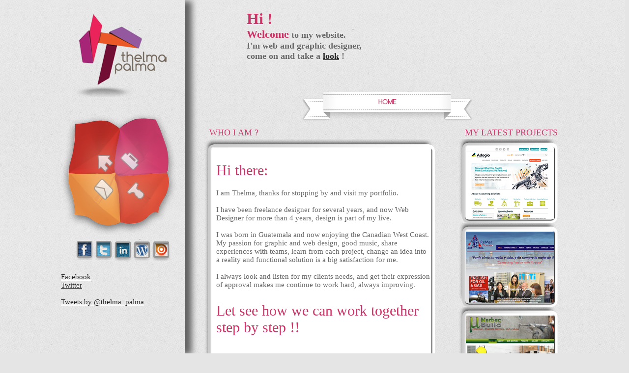

--- FILE ---
content_type: text/html; charset=utf-8
request_url: https://thelmapalma.com/
body_size: 5905
content:

<!DOCTYPE html>
<html><head>
<meta http-equiv="Content-Type" content="text/html; charset=UTF-8">
<title>Thelma Palma | Web Designer</title>
<link rel="shortcut icon" href="images/favicon.ico" type="image/x-icon">
<meta content="Web design services. Front-end web designer. Newsletters. Graphic Design. Vancouver" name="description">
<meta content="web design, graphic desing, web development, publishing, Vancouver designers, thelma palma, 
thelmapalma.com" name="keywords">
<meta name="msvalidate.01" content="E49CE5D21987507B09C94DE66932818E" />
<title>Thelma Palma</title>


<link href="css/style.css" rel="stylesheet" type="text/css">
<link href="css/portfolio2-theme/jquery-ui-1.10.3.custom.css" rel="stylesheet">
<link href="jqtransformplugin/jqtransform.css"rel="stylesheet" type="text/css">
<link href="formValidator/validationEngine.jquery.css" rel="stylesheet" type="text/css">



<script src="https://ajax.googleapis.com/ajax/libs/jquery/1.7.1/jquery.min.js" type="text/javascript"></script>
<script src="js/jquery.cycle.all.js" type="text/javascript"></script>
<script src="js/easign.js" type="text/javascript"></script>
<script src="js/script.js" type="text/javascript"></script>
<script src="jqtransformplugin/jquery.jqtransform.js" type="text/javascript"></script>
<script src="formValidator/jquery.validationEngine.js" type="text/javascript"></script>
<script src="js/script_contact.js" type="text/javascript"></script>
<!--<script src="js/jquery-1.9.1.js"></script>-->
<script src="js/jquery-ui-1.10.3.custom.js"></script>

<script type="text/javascript">

  var _gaq = _gaq || [];
  _gaq.push(['_setAccount', 'UA-31172197-1']);
  _gaq.push(['_trackPageview']);

  (function() {
    var ga = document.createElement('script'); ga.type = 'text/javascript'; ga.async = true;
    ga.src = ('https:' == document.location.protocol ? 'https://ssl' : 'http://www') + '.google-analytics.com/ga.js';
    var s = document.getElementsByTagName('script')[0]; s.parentNode.insertBefore(ga, s);
  })();
  
// Jquery Tabs
 
	$(function() {	
		$( "#tabs" ).tabs();
		// Hover states on the static widgets
		$( "#dialog-link, #icons li" ).hover(
			function() {
				$( this ).addClass( "ui-state-hover" );
			},
			function() {
				$( this ).removeClass( "ui-state-hover" );
			}
		);
	});

</script>


</head>

<body>
<div id="fb-root"></div>
<script>
  window.fbAsyncInit = function() {
    // init the FB JS SDK
    FB.init({
      appId      : '315294841851365',                        // App ID from the app dashboard
      channelUrl : '//WWW.thelmapalma.COM', // Channel file for x-domain comms
      status     : true,                                 // Check Facebook Login status
      xfbml      : true                                  // Look for social plugins on the page
    });

    // Additional initialization code such as adding Event Listeners goes here
  };

  // Load the SDK asynchronously
  (function(d, s, id){
     var js, fjs = d.getElementsByTagName(s)[0];
     if (d.getElementById(id)) {return;}
     js = d.createElement(s); js.id = id;
     js.src = "//connect.facebook.net/en_US/all.js";
     fjs.parentNode.insertBefore(js, fjs);
   }(document, 'script', 'facebook-jssdk'));


(function(d, s, id) {
  var js, fjs = d.getElementsByTagName(s)[0];
  if (d.getElementById(id)) return;
  js = d.createElement(s); js.id = id;
  js.src = "//connect.facebook.net/en_US/all.js#xfbml=1&appId=315294841851365";
  fjs.parentNode.insertBefore(js, fjs);
}(document, 'script', 'facebook-jssdk'));</script>


<div id="container">

  <div id="sidebar">
    
        <header>
        
        <div class="logo"> <a href="https://thelmapalma.com/">  <img src="images/logo_thelma_palma.png" width="200" height="172" alt="Thelma Palma"> </a></div>
        
        </header><!--end of header-->
    
             <nav id="primary_nav">
                
                    <ul>
                 
                     <li class="ir home">
                     <a class="goto" href="#home" title="Home" style="background-position: 0px 0px;">Home</a>
                    </li>
                    
                    <li class="ir contact">
                     <a class="goto" href="#contact" title="Contact" style="background-position: 0px 0px;">Contact</a>
                    </li>
                      
                    <li class="ir about">
                     <a class="goto" href="#about" title="About" style="background-position: 0px 0px;">About</a>
                    </li>
                    
                     <li class="ir portfolio">
                     <a class="goto" href="#portfolio" title="Portfolio" style="background-position: 0px 0px;">Portfolio</a>
                    </li>   
                </ul>
             </nav>
    
    <div id="social_media">
    <ul> 
    <li class="facebook"><a href="https://www.facebook.com/pages/Kompas/421867251182667?ref=hl" title="Facebok" target="_blank">Facebok</a></li>
    <li class="twitter"><a href="https://twitter.com/#!/thelma_palma" title="Twitter" target="_blank">Twitter</a></li>
    <li class="linkedin"><a href="https://ca.linkedin.com/in/thelmapalma" title="Linkedin" target="_blank">Linkedin</a></li>
    <li class="wordpress"><a href="https://thelmapalma.com/mindfull/" title="wordpress" target="_blank">wordpress</a></li>
    <li class="issuu"><a href="https://issuu.com/thelmapalma" title="issuu print portfolio" target="_blank">Issuu</a></li>
    </ul>
    
    </div>
    
    <div id="social_feeds">
    
    <!-- Tabs -->

		<div id="tabs">
			<ul>
				<li><a href="#tabs-1">Facebook</a></li>
				<li><a href="#tabs-2">Twitter</a></li>
		
			</ul>
		<div id="tabs-1"><div id="fb-root"></div>
<div class="fb-like-box" data-href="https://www.facebook.com/pages/Kompas/421867251182667?ref=hl" data-width="210" data-height="300" data-show-faces="false" data-header="false" data-stream="true" data-show-border="false"></div>

</div>
		<div id="tabs-2">
        <a class="twitter-timeline" data-dnt="true" width="248" height="300" href="https://twitter.com/thelma_palma"  data-widget-id="368513988012679169" data-chrome="nofooter noborders transparent">Tweets by @thelma_palma</a>
<script>!function(d,s,id){var js,fjs=d.getElementsByTagName(s)[0],p=/^http:/.test(d.location)?'http':'https';if(!d.getElementById(id)){js=d.createElement(s);js.id=id;js.src=p+"://platform.twitter.com/widgets.js";fjs.parentNode.insertBefore(js,fjs);}}(document,"script","twitter-wjs");</script>

</div>

	</div>
    </div><!--end social feeds-->
    
    
    </div><!--end of side bar-->

	<div id="content">
    
    
    <div id="sketchboard">
    
    <h2> Hi !</h2>
<h1>Welcome</h1><h4> to my website.
<br />I'm web and graphic designer,<br /> come on and take a <a href="#portfolio">look</a> !</h4>
    
    </div>
    
    
    <div class="clear"></div>
    
   
  </div><!--end of content-->
   
<section id="home" class="scroll-item">
<div class="section-wrap">
		

	
<div class="main">
        
       
        
        
        <div class="ribbon_welcome"></div>
        
        <div id="title_intro_2">
        <h4>Who I am ?</h4>
        </div> 
       	<div id="title_intro_1">
        <h4>My latest projects</h4>
        </div>
        
        
        
        <header id="intro">
              <br> 
              <h2>Hi there:</h2>
              <br> 
            <h1>I am Thelma, thanks for stopping by and visit my portfolio.</h1> 
            <br> 
            <h1> I have been freelance designer for several years, and now Web Designer for more than 4 years, design is part of my live.</h1>
            <br>
            
            <h1>I was born in Guatemala and now enjoying the Canadian West Coast. My passion for graphic and web design, good music, share experiences with teams, learn from each project, change an idea into a reality and functional solution is a big satisfaction for me.</h1>
            <br>
            
            <h1>I always look and listen for my clients needs, and get their expression of approval makes me continue to work hard, always improving.</h1>
            <br>
            <h2>Let see how we can work together step by step !!</h2>
               
       </header>
       
       
       <div class="latest-work gallery">
            <ul>
                <li>
                    <a class="folio-goto" title="softrak" href="#portfolio">
                    <img width="179" height="146"  alt="Softrak" src="images/portfolio/thumb_softrak.png">
                    </a>
                </li>
                <li>
                    <a class="folio-goto" title="remarTo-canada" href="#portfolio">
                    <img width="179" height="146"  alt="Remar To Canada" src="images/portfolio/thumb_remar.png">         
                    </a>
                </li>
                <li class="last">
                    <a class="folio-goto" title="marbec-build" href="#portfolio">
                    <img width="179" height="146" alt="Marbec Build" src="images/portfolio/thumb_marbec.png"> </a>
                </li>
            </ul>
 
		</div> 
  
	  </div><!--end section main-->

</div><!--end section wrap-->

</section>

<section id="portfolio" class="scroll-item">
    <div class="section-wrap">
    <div class="main">
    <header>
    <div class="ribbon_portfolio">
        
        </div>
    
    
    
    <h1 class="ir">Portfolio</h1>
    <p class="cta"></p>
    <div id="project_content">
</div><!--end of project content-->
    
    <nav class="filtering-nav">
          
            
            <ul>
            <li>
            <a class="all active folio-goto" href="#portfolio" title="all" style="">
            <span style="">All</span>
            </a>
            </li>
            <li>
            <a class="web_design active folio-goto" href="#portfolio" title="web_design" style="">
            <span style="">Web Design</span>
            </a>
            </li>
            <li>
            <a class="publishing active folio-goto" href="#portfolio" title="publishing" style=""><!--"graphic_design" change for publishing-->
            <span style="">publishing</span>
            </a>
            </li>
         
            <li>
            <a class="design active folio-goto" href="#portfolio" title="design" style="">
            <span style="">Design</span>
            </a>
           </li>
            
            </ul>
    </nav>
    </header>
    <div class="portfolio_gallery">
    <ul class="masoned" style="position: relative; height: 2560px;">
    
    
    <li class="web_design" style="position: absolute; left: 0px; top: 0px;">
   <a class="folio-goto" title="remarTo-canada" href="#project_content">
    
    <img src="images/portfolio/thumb_remar.png" alt="RemarToCanada" name="RemarToCanada" width="277" height="220" border="0">
   <!--<a href="http://www.remartocanada.com/">Visit Site</a>-->
    <div class="more_info">
    <dl>
    <dt style="">Remar To Canada</dt>
    <dd style="">Word Press Site / Logo Design</dd>
    </dl>
    </div>
    </a>
    </li>
    
     <li class="publishing" style="position: absolute; left: 311px; top: 0px;">
   	<a class="folio-goto active" title="heroes" href="#project_content">
    <img src="images/portfolio/thumb_heroes.png" alt="Heroes" width="277" height="220" border="0">
    <!--<a href="http://issuu.com/thelmapalma/docs/local_heroes_cookbook" target="_blank">Clikc to open document</a>-->
    <div class="more_info">
    <dl>
    <dt style="">Local Heroes</dt>
    <dd style="">Simon Fraser University / In class project</dd>
    </dl>
    </div>
    </a>
    </li>
    
    
    <li class="web_design" style="position: absolute; left: 0px; top: 330px;">
    <a class="folio-goto" title="marbec-build" href="#project_content">
    <img src="images/portfolio/thumb_marbec.png" alt="Marbec-build" name="marbec-build" width="277" height="220" border="0">
    <!--<a href="http://www.marbec.ca/" target="_blank">visit Site</a>-->
    
	<div class="more_info">
 	<dl>
    <dt style="">Marbec Build</dt>
    <dd style="">Word Press Site/Social media/SEO</dd>
    </dl>
	</div>
    </a>
    </li>
    
 <li class="publishing" style="position: absolute; left: 311px; top: 330px;">
 	<a class="folio-goto" title="criminology" a href="#project_content">
    <img width="277" height="220" border="0" name="reyes" alt="Reyes" src="images/portfolio/thumb_criminology.png">
	<!--<a href="http://issuu.com/thelmapalma/docs/diccionario_de_criminolog_a" target="_blank">Click to open document</a>-->
    <div class="more_info">
 	<dl>
    <dt style="">Dr. Reyes Calderon / Criminology</dt>
    <dd style="">Publishing / Graphic Design</dd>
    </dl>
	</div>
    </a>
    </li>
    
    
    <li class="web_design" style="position: absolute; left: 0px; top: 660px;">
    <a class="folio-goto" title="maxpo-worpress" href="#project_content">
    <img src="images/portfolio/thumb_MaxPo.png" alt="MaxPo WorPress" name="MaxPo-WorPress" width="277" height="220" border="0">
    <!--<a href="http://www.maximumpotential.ca" target="_blank">Visit Site</a>-->
	<div class="more_info">
 	<dl>
    <dt style="">MaxPo new site</dt>
    <dd style="">Word Press Site / Social media/SEO</dd>
    </dl>
	</div>
    </a>
    </li>
    
    
    
    
    
    <li class="web_design" style="position: absolute; left: 311px; top: 660px;">
	<a class="folio-goto" title="help-desk" href="#project_content">
	<img src="images/portfolio/thumb_help_desk.png" alt="Help-Desk"  width="277" height="220" border="0"> 
    <!--<a href="http://portfolio.htp.bcit.ca/tpalma/HelpDeskBC/" target="_blank">Visit Site</a>-->
	<div class="more_info">
  	<dl>
    <dt style="">Help Desk BC</dt>
    <dd style="">Web Design and Logo Design / BCIT  </dd>
    </dl>
    </div>
    </a>
    </li>
    
    
    <li class="publishing" style="position: absolute; left: 0px; top: 990px;">
    <a class="folio-goto" title="usaid" href="#project_content">
    <img src="images/portfolio/thumb_USAID.png" alt="USAID" name="usaid" width="277" height="220" border="0"> 
    <!--<a href="http://issuu.com/thelmapalma/docs/iica" target="_blank">Click to open document</a>--> 
                         
	<div class="more_info">
  	<dl>
    <dt style="">Final report</dt>
    <dd style="">USAID / Publishing</dd>
    </dl>
	</div>
    </a>
    </li>
   

    
   	<li class="web_design" style="position: absolute; left: 311px; top: 990px;">
    <a class="folio-goto" title="pronevi" href="#project_content">
    <img src="images/portfolio/thumb_pronevi.png" alt="Pronevi" width="280" height="220">
    <!--<a href="http://portfolio.htp.bcit.ca/tpalma/xhtml_2_project/index.html" target="_blank">Visit Site</a>-->
    <div class="more_info">
    <dl>
    <dt style="">Pronevi</dt>
    <dd style="">Design Project / BCIT</dd>
    </dl>
    </div>
    </a>
    </li>  
    
   	<li class="web_design" style="position: absolute; left: 0px; top: 1320px;">
	<a class="folio-goto" title="mobile_web" href="#project_content">
    <img src="images/portfolio/thumb_temple.png" alt="Temple" name="temple" width="277" height="220" border="0">
    <!--<a href="http://portfolio.htp.bcit.ca/tpalma/temple_mobile/index.html" target="_blank">Visit Site</a>-->
	<div class="more_info">
  	<dl>
    <dt style="">Temple Consulting Group Mobile</dt>
    <dd style="">Mobile Web Design </dd>
    </dl>
	</div>
    </a>
    </li> 
    
   
   
    
     <li class="web_design" style="position: absolute; left: 311px; top: 1320px;">
	<a class="folio-goto" title="maximum_potential" href="#project_content">
    <img src="images/portfolio/thumb_max_po.png" alt="MaxPo" name="MaxPo" width="277" height="220" border="0"> 
    <!--<a href="http://www.maximumpotential.ca/first" target="_blank">Visit Site</a>-->
                        
	<div class="more_info">
  	<dl>
    <dt style="">Maximum Potential | Personal Trainer</dt>
    <dd style="">Web Design / Graphic Design</dd>
    </dl>
	</div>
    </a>
    </li> 
   
    
    
    <li class="publishing" style="position: absolute; left: 0px; top: 1650px;">
    <a class="folio-goto" title="mentoring" href="#project_content">
    <img src="images/portfolio/thumb_mentoring.png" alt="Mentoring" name="Mentoring" width="277" height="220" border="0">
     <!--<a href="http://issuu.com/thelmapalma/docs/cookbook_mentoring/1" target="_blank">Click to open document</a>-->
	<div class="more_info">
 	 <dl>
    <dt style="">Mentoring Conection / British Columbia</dt>
    <dd style="">Publishing / Graphic Design</dd>
    </dl>
	</div>
    </a>
    </li>
    
    
   
    
    
    <li class="web_design" style="position: absolute; left: 311px; top: 1650px;"> 
    <a class="folio-goto" title="jquery" href="#project_content">
    <img src="images/portfolio/thumb_jquery.png" alt="Jquery" name="jquery" width="277" height="220" border="0">
    <!--<a href="http://portfolio.htp.bcit.ca/tpalma/Jquery-project/index.html" target="_blank">Visit Site</a>-->
    <div class="more_info">
    <dl>
    <dt style="">Design Project / BCIT </dt>
    <dd style="">JQuery Turorial / Logo design</dd>
    </dl>
    </div>
    </a>
    </li>
    
    
   	<li class="design" style="position: absolute; left: 0px; top: 1980px;">  
   	<a class="folio-goto" title="bc_museum" href="#project_content">
   	<img src="images/portfolio/thumb_museo.png" alt="Museo" width="277" height="220" border="0">     
	<div class="more_info">
  	<dl>
    <dt style="">Royal BC Museum</dt>
    <dd style="">Job for a screening process / Graphic Design</dd>
    </dl>
	</div>
    </a>
    </li>  
    
    
    
    
    
     <li class="design" style="position: absolute; left: 311px; top: 1980px;">
    <a class="folio-goto" title="henkel" href="#project_content">
    <img src="images/portfolio/thumb_henkel.png" alt="Henkel"  width="277" height="220" border="0">
   	<div class="more_info">
  	<dl>
    <dt style="">Henkel</dt>
    <dd style="">Canopy signs / Graphic Design</dd>
    </dl>
	</div>
    </a>
    </li>
    
    <li class="web_design" style="position: absolute; left: 0px; top: 2310px;">
    <a class="folio-goto" title="pacific" href="#project_content">
    <img src="images/portfolio/thumb_pacific.png" alt="Pacific" name="Pacific" width="277" height="220" border="0">
    <div class="more_info">
    <dl>
    <dt style="">Pacific Spirit Choir</dt>
    <dd style="">Word Press Site / Logo Design</dd>
    </dl>
    </div>
    </a>
    </li>
    
  
  
    <li class="web_design" style="position: absolute; left: 311px; top: 2310px;">
   <a class="folio-goto" title="softrak" href="#project_content">
    
    <img src="images/portfolio/thumb_2_softrak.png" alt="Softrak" name="softrak" width="277" height="220" border="0">
 <!--<a href="https://softrak.com/">Visit Site</a>-->
    <div class="more_info">
    <dl>
    <dt style="">Softrak</dt>
    <dd style="">Sitefinty CMS Site</dd>
    </dl>
    </div>
    </a>
    </li>  
        
        
        
  <li class="web_design" style="position: absolute; left: 0px; top: 2640px;">
    <a class="folio-goto" title="non-profit" href="#project_content">
    <img src="images/portfolio/thumb_para_todos.png" alt="Asociation" name="Asociation" width="277" height="220" border="0">
    <!--<a href="http://asociacionparatodos.org/" target="_blank">Visit Site</a>-->
                       
    
    <div class="more_info">
    <dl>
    <dt style="">Non-Profit Org</dt>
    <dd style="">Design / Front - End Development</dd>
    </dl>
    </div>
    </a>
    </li>
  
     
    </ul>
    </div>
    </div><!--end main-->
    </div><!--section-wrap-->
</section><!--portfolio-->




<section id="about" class="scroll-item">

 

    <div class="section-wrap">
    
    
            <div class="main">
            
            <div class="ribbon_about">
      
        </div>
            
                    <header>
                    
                    
                    <h1 class="ir">Portfolio</h1>
                    </header>
                <div class="column-wrap">
                    <div class="col-a">
                     
                        <h3>About me</h3>
                        <p class="cta" style="">I'm Thelma, </p><p>I've been working as a graphic designer for more than 10 years. </p>
                         <p>A Graphic and Web Designer with strong ability in layout, print and editing that captures the essence of the brand and the target audience.  Demonstrate an eye for color, shape and size in the creation of web sites, graphic design and promotions.  With strong skills in managing the overall project that include attention to detail, problem solving and criteria for important decisions and best results under tight deadlines. Bilingual in Spanish and English. </p>
                            <p>
                        </p>
                      </div>
                            
                            <div class="mod">
                            <h3>What I do ?</h3>
                            <ol>
                            <li>Graphic Design, Web Design, Illustrations, Publishing</li>
                            <li>Front-End Development ( HTML, HTML5, CSS3, Java Script Jquery, PHP, CMS )</li>
                            <li>SEO, Web Usability, Pay per Click Campaigns</li>
                            </ol>
                            
                             <h3>Hire me !</h3>
                             <p>Download my resume</p>
                             
                                 <div class="resume">
                                <a href="images/ThelmaPalmaResume.pdf" title="Thelma Palma's Resume" target="_blank"></a>
                                </div>
                            
                            </div>
                            
                            
                            
                 
                  
                </div>
            
  <section id="contact" class="scroll-item">           
                                
    
<div class="ribbon_contact"></div>
	<div id="main-container">

	<div id="form-container">
   
    <h2>Drop me a line and I'll get back to you</h2>
    
    <form id="contact-form" name="contact-form" method="post" action="submit.php">
      <table width="107%" border="0" cellspacing="0" cellpadding="5">
        <tr>
          <td width="20%"><label for="name">Name</label></td>
          <td width="70%"><input type="text" class="validate[required,custom[onlyLetter]]" name="name" id="name" value="" /></td>
          <td width="15%" id="errOffset">&nbsp;</td>
        </tr>
        <tr>
          <td><label for="email">Email</label></td>
          <td><input type="text" class="validate[required,custom[email]]" name="email" id="email" value="" /></td>
          <td>&nbsp;</td>
        </tr>
        <tr>
          <td><label for="subject">Subject</label></td>
          <td><select name="subject" id="subject">
            <option value="" selected="selected"> - Choose -</option>
            <option value="Question">Question</option>
            <option value="Business proposal">Business proposal</option>
            <option value="Contact">Contact</option>
          </select>          </td>
          <td>&nbsp;</td>
        </tr>
        <tr>
          <td valign="top"><label for="message">Message</label></td>
          <td><textarea name="message" id="message" class="validate[required]" cols="35" rows="5"></textarea></td>
          <td valign="top">&nbsp;</td>
        </tr>
        <tr>
          <td><label for="captcha">5 + 14 =</label></td>
          <td><input type="text" class="validate[required,custom[onlyNumber]]" name="captcha" id="captcha" /></td>
          <td valign="top">&nbsp;</td>
        </tr>
        <tr>
          <td valign="top">&nbsp;</td>
          <td colspan="2"><input type="submit" name="button" id="button" value="Submit" />
          <input type="reset" name="button2" id="button2" value="Reset" />
          
                    <img id="loading" src="images/ajax-load.gif" width="16" height="16" alt="loading" /> </td>
        </tr>
      </table>
      </form>
          </div>
	

</div>
                            
              </section>          
            
            
            </div>
    </div>
</section>



</div>
<div id="footer"></div>



<!--end of container-->






</body></html>

--- FILE ---
content_type: text/html; charset=utf-8
request_url: https://thelmapalma.com/formValidator/validationEngine.jquery.css
body_size: 5918
content:

<!DOCTYPE html>
<html><head>
<meta http-equiv="Content-Type" content="text/html; charset=UTF-8">
<title>Thelma Palma | Web Designer</title>
<link rel="shortcut icon" href="images/favicon.ico" type="image/x-icon">
<meta content="Web design services. Front-end web designer. Newsletters. Graphic Design. Vancouver" name="description">
<meta content="web design, graphic desing, web development, publishing, Vancouver designers, thelma palma, 
thelmapalma.com" name="keywords">
<meta name="msvalidate.01" content="E49CE5D21987507B09C94DE66932818E" />
<title>Thelma Palma</title>


<link href="css/style.css" rel="stylesheet" type="text/css">
<link href="css/portfolio2-theme/jquery-ui-1.10.3.custom.css" rel="stylesheet">
<link href="jqtransformplugin/jqtransform.css"rel="stylesheet" type="text/css">
<link href="formValidator/validationEngine.jquery.css" rel="stylesheet" type="text/css">



<script src="https://ajax.googleapis.com/ajax/libs/jquery/1.7.1/jquery.min.js" type="text/javascript"></script>
<script src="js/jquery.cycle.all.js" type="text/javascript"></script>
<script src="js/easign.js" type="text/javascript"></script>
<script src="js/script.js" type="text/javascript"></script>
<script src="jqtransformplugin/jquery.jqtransform.js" type="text/javascript"></script>
<script src="formValidator/jquery.validationEngine.js" type="text/javascript"></script>
<script src="js/script_contact.js" type="text/javascript"></script>
<!--<script src="js/jquery-1.9.1.js"></script>-->
<script src="js/jquery-ui-1.10.3.custom.js"></script>

<script type="text/javascript">

  var _gaq = _gaq || [];
  _gaq.push(['_setAccount', 'UA-31172197-1']);
  _gaq.push(['_trackPageview']);

  (function() {
    var ga = document.createElement('script'); ga.type = 'text/javascript'; ga.async = true;
    ga.src = ('https:' == document.location.protocol ? 'https://ssl' : 'http://www') + '.google-analytics.com/ga.js';
    var s = document.getElementsByTagName('script')[0]; s.parentNode.insertBefore(ga, s);
  })();
  
// Jquery Tabs
 
	$(function() {	
		$( "#tabs" ).tabs();
		// Hover states on the static widgets
		$( "#dialog-link, #icons li" ).hover(
			function() {
				$( this ).addClass( "ui-state-hover" );
			},
			function() {
				$( this ).removeClass( "ui-state-hover" );
			}
		);
	});

</script>


</head>

<body>
<div id="fb-root"></div>
<script>
  window.fbAsyncInit = function() {
    // init the FB JS SDK
    FB.init({
      appId      : '315294841851365',                        // App ID from the app dashboard
      channelUrl : '//WWW.thelmapalma.COM', // Channel file for x-domain comms
      status     : true,                                 // Check Facebook Login status
      xfbml      : true                                  // Look for social plugins on the page
    });

    // Additional initialization code such as adding Event Listeners goes here
  };

  // Load the SDK asynchronously
  (function(d, s, id){
     var js, fjs = d.getElementsByTagName(s)[0];
     if (d.getElementById(id)) {return;}
     js = d.createElement(s); js.id = id;
     js.src = "//connect.facebook.net/en_US/all.js";
     fjs.parentNode.insertBefore(js, fjs);
   }(document, 'script', 'facebook-jssdk'));


(function(d, s, id) {
  var js, fjs = d.getElementsByTagName(s)[0];
  if (d.getElementById(id)) return;
  js = d.createElement(s); js.id = id;
  js.src = "//connect.facebook.net/en_US/all.js#xfbml=1&appId=315294841851365";
  fjs.parentNode.insertBefore(js, fjs);
}(document, 'script', 'facebook-jssdk'));</script>


<div id="container">

  <div id="sidebar">
    
        <header>
        
        <div class="logo"> <a href="https://thelmapalma.com/">  <img src="images/logo_thelma_palma.png" width="200" height="172" alt="Thelma Palma"> </a></div>
        
        </header><!--end of header-->
    
             <nav id="primary_nav">
                
                    <ul>
                 
                     <li class="ir home">
                     <a class="goto" href="#home" title="Home" style="background-position: 0px 0px;">Home</a>
                    </li>
                    
                    <li class="ir contact">
                     <a class="goto" href="#contact" title="Contact" style="background-position: 0px 0px;">Contact</a>
                    </li>
                      
                    <li class="ir about">
                     <a class="goto" href="#about" title="About" style="background-position: 0px 0px;">About</a>
                    </li>
                    
                     <li class="ir portfolio">
                     <a class="goto" href="#portfolio" title="Portfolio" style="background-position: 0px 0px;">Portfolio</a>
                    </li>   
                </ul>
             </nav>
    
    <div id="social_media">
    <ul> 
    <li class="facebook"><a href="https://www.facebook.com/pages/Kompas/421867251182667?ref=hl" title="Facebok" target="_blank">Facebok</a></li>
    <li class="twitter"><a href="https://twitter.com/#!/thelma_palma" title="Twitter" target="_blank">Twitter</a></li>
    <li class="linkedin"><a href="https://ca.linkedin.com/in/thelmapalma" title="Linkedin" target="_blank">Linkedin</a></li>
    <li class="wordpress"><a href="https://thelmapalma.com/mindfull/" title="wordpress" target="_blank">wordpress</a></li>
    <li class="issuu"><a href="https://issuu.com/thelmapalma" title="issuu print portfolio" target="_blank">Issuu</a></li>
    </ul>
    
    </div>
    
    <div id="social_feeds">
    
    <!-- Tabs -->

		<div id="tabs">
			<ul>
				<li><a href="#tabs-1">Facebook</a></li>
				<li><a href="#tabs-2">Twitter</a></li>
		
			</ul>
		<div id="tabs-1"><div id="fb-root"></div>
<div class="fb-like-box" data-href="https://www.facebook.com/pages/Kompas/421867251182667?ref=hl" data-width="210" data-height="300" data-show-faces="false" data-header="false" data-stream="true" data-show-border="false"></div>

</div>
		<div id="tabs-2">
        <a class="twitter-timeline" data-dnt="true" width="248" height="300" href="https://twitter.com/thelma_palma"  data-widget-id="368513988012679169" data-chrome="nofooter noborders transparent">Tweets by @thelma_palma</a>
<script>!function(d,s,id){var js,fjs=d.getElementsByTagName(s)[0],p=/^http:/.test(d.location)?'http':'https';if(!d.getElementById(id)){js=d.createElement(s);js.id=id;js.src=p+"://platform.twitter.com/widgets.js";fjs.parentNode.insertBefore(js,fjs);}}(document,"script","twitter-wjs");</script>

</div>

	</div>
    </div><!--end social feeds-->
    
    
    </div><!--end of side bar-->

	<div id="content">
    
    
    <div id="sketchboard">
    
    <h2> Hi !</h2>
<h1>Welcome</h1><h4> to my website.
<br />I'm web and graphic designer,<br /> come on and take a <a href="#portfolio">look</a> !</h4>
    
    </div>
    
    
    <div class="clear"></div>
    
   
  </div><!--end of content-->
   
<section id="home" class="scroll-item">
<div class="section-wrap">
		

	
<div class="main">
        
       
        
        
        <div class="ribbon_welcome"></div>
        
        <div id="title_intro_2">
        <h4>Who I am ?</h4>
        </div> 
       	<div id="title_intro_1">
        <h4>My latest projects</h4>
        </div>
        
        
        
        <header id="intro">
              <br> 
              <h2>Hi there:</h2>
              <br> 
            <h1>I am Thelma, thanks for stopping by and visit my portfolio.</h1> 
            <br> 
            <h1> I have been freelance designer for several years, and now Web Designer for more than 4 years, design is part of my live.</h1>
            <br>
            
            <h1>I was born in Guatemala and now enjoying the Canadian West Coast. My passion for graphic and web design, good music, share experiences with teams, learn from each project, change an idea into a reality and functional solution is a big satisfaction for me.</h1>
            <br>
            
            <h1>I always look and listen for my clients needs, and get their expression of approval makes me continue to work hard, always improving.</h1>
            <br>
            <h2>Let see how we can work together step by step !!</h2>
               
       </header>
       
       
       <div class="latest-work gallery">
            <ul>
                <li>
                    <a class="folio-goto" title="softrak" href="#portfolio">
                    <img width="179" height="146"  alt="Softrak" src="images/portfolio/thumb_softrak.png">
                    </a>
                </li>
                <li>
                    <a class="folio-goto" title="remarTo-canada" href="#portfolio">
                    <img width="179" height="146"  alt="Remar To Canada" src="images/portfolio/thumb_remar.png">         
                    </a>
                </li>
                <li class="last">
                    <a class="folio-goto" title="marbec-build" href="#portfolio">
                    <img width="179" height="146" alt="Marbec Build" src="images/portfolio/thumb_marbec.png"> </a>
                </li>
            </ul>
 
		</div> 
  
	  </div><!--end section main-->

</div><!--end section wrap-->

</section>

<section id="portfolio" class="scroll-item">
    <div class="section-wrap">
    <div class="main">
    <header>
    <div class="ribbon_portfolio">
        
        </div>
    
    
    
    <h1 class="ir">Portfolio</h1>
    <p class="cta"></p>
    <div id="project_content">
</div><!--end of project content-->
    
    <nav class="filtering-nav">
          
            
            <ul>
            <li>
            <a class="all active folio-goto" href="#portfolio" title="all" style="">
            <span style="">All</span>
            </a>
            </li>
            <li>
            <a class="web_design active folio-goto" href="#portfolio" title="web_design" style="">
            <span style="">Web Design</span>
            </a>
            </li>
            <li>
            <a class="publishing active folio-goto" href="#portfolio" title="publishing" style=""><!--"graphic_design" change for publishing-->
            <span style="">publishing</span>
            </a>
            </li>
         
            <li>
            <a class="design active folio-goto" href="#portfolio" title="design" style="">
            <span style="">Design</span>
            </a>
           </li>
            
            </ul>
    </nav>
    </header>
    <div class="portfolio_gallery">
    <ul class="masoned" style="position: relative; height: 2560px;">
    
    
    <li class="web_design" style="position: absolute; left: 0px; top: 0px;">
   <a class="folio-goto" title="remarTo-canada" href="#project_content">
    
    <img src="images/portfolio/thumb_remar.png" alt="RemarToCanada" name="RemarToCanada" width="277" height="220" border="0">
   <!--<a href="http://www.remartocanada.com/">Visit Site</a>-->
    <div class="more_info">
    <dl>
    <dt style="">Remar To Canada</dt>
    <dd style="">Word Press Site / Logo Design</dd>
    </dl>
    </div>
    </a>
    </li>
    
     <li class="publishing" style="position: absolute; left: 311px; top: 0px;">
   	<a class="folio-goto active" title="heroes" href="#project_content">
    <img src="images/portfolio/thumb_heroes.png" alt="Heroes" width="277" height="220" border="0">
    <!--<a href="http://issuu.com/thelmapalma/docs/local_heroes_cookbook" target="_blank">Clikc to open document</a>-->
    <div class="more_info">
    <dl>
    <dt style="">Local Heroes</dt>
    <dd style="">Simon Fraser University / In class project</dd>
    </dl>
    </div>
    </a>
    </li>
    
    
    <li class="web_design" style="position: absolute; left: 0px; top: 330px;">
    <a class="folio-goto" title="marbec-build" href="#project_content">
    <img src="images/portfolio/thumb_marbec.png" alt="Marbec-build" name="marbec-build" width="277" height="220" border="0">
    <!--<a href="http://www.marbec.ca/" target="_blank">visit Site</a>-->
    
	<div class="more_info">
 	<dl>
    <dt style="">Marbec Build</dt>
    <dd style="">Word Press Site/Social media/SEO</dd>
    </dl>
	</div>
    </a>
    </li>
    
 <li class="publishing" style="position: absolute; left: 311px; top: 330px;">
 	<a class="folio-goto" title="criminology" a href="#project_content">
    <img width="277" height="220" border="0" name="reyes" alt="Reyes" src="images/portfolio/thumb_criminology.png">
	<!--<a href="http://issuu.com/thelmapalma/docs/diccionario_de_criminolog_a" target="_blank">Click to open document</a>-->
    <div class="more_info">
 	<dl>
    <dt style="">Dr. Reyes Calderon / Criminology</dt>
    <dd style="">Publishing / Graphic Design</dd>
    </dl>
	</div>
    </a>
    </li>
    
    
    <li class="web_design" style="position: absolute; left: 0px; top: 660px;">
    <a class="folio-goto" title="maxpo-worpress" href="#project_content">
    <img src="images/portfolio/thumb_MaxPo.png" alt="MaxPo WorPress" name="MaxPo-WorPress" width="277" height="220" border="0">
    <!--<a href="http://www.maximumpotential.ca" target="_blank">Visit Site</a>-->
	<div class="more_info">
 	<dl>
    <dt style="">MaxPo new site</dt>
    <dd style="">Word Press Site / Social media/SEO</dd>
    </dl>
	</div>
    </a>
    </li>
    
    
    
    
    
    <li class="web_design" style="position: absolute; left: 311px; top: 660px;">
	<a class="folio-goto" title="help-desk" href="#project_content">
	<img src="images/portfolio/thumb_help_desk.png" alt="Help-Desk"  width="277" height="220" border="0"> 
    <!--<a href="http://portfolio.htp.bcit.ca/tpalma/HelpDeskBC/" target="_blank">Visit Site</a>-->
	<div class="more_info">
  	<dl>
    <dt style="">Help Desk BC</dt>
    <dd style="">Web Design and Logo Design / BCIT  </dd>
    </dl>
    </div>
    </a>
    </li>
    
    
    <li class="publishing" style="position: absolute; left: 0px; top: 990px;">
    <a class="folio-goto" title="usaid" href="#project_content">
    <img src="images/portfolio/thumb_USAID.png" alt="USAID" name="usaid" width="277" height="220" border="0"> 
    <!--<a href="http://issuu.com/thelmapalma/docs/iica" target="_blank">Click to open document</a>--> 
                         
	<div class="more_info">
  	<dl>
    <dt style="">Final report</dt>
    <dd style="">USAID / Publishing</dd>
    </dl>
	</div>
    </a>
    </li>
   

    
   	<li class="web_design" style="position: absolute; left: 311px; top: 990px;">
    <a class="folio-goto" title="pronevi" href="#project_content">
    <img src="images/portfolio/thumb_pronevi.png" alt="Pronevi" width="280" height="220">
    <!--<a href="http://portfolio.htp.bcit.ca/tpalma/xhtml_2_project/index.html" target="_blank">Visit Site</a>-->
    <div class="more_info">
    <dl>
    <dt style="">Pronevi</dt>
    <dd style="">Design Project / BCIT</dd>
    </dl>
    </div>
    </a>
    </li>  
    
   	<li class="web_design" style="position: absolute; left: 0px; top: 1320px;">
	<a class="folio-goto" title="mobile_web" href="#project_content">
    <img src="images/portfolio/thumb_temple.png" alt="Temple" name="temple" width="277" height="220" border="0">
    <!--<a href="http://portfolio.htp.bcit.ca/tpalma/temple_mobile/index.html" target="_blank">Visit Site</a>-->
	<div class="more_info">
  	<dl>
    <dt style="">Temple Consulting Group Mobile</dt>
    <dd style="">Mobile Web Design </dd>
    </dl>
	</div>
    </a>
    </li> 
    
   
   
    
     <li class="web_design" style="position: absolute; left: 311px; top: 1320px;">
	<a class="folio-goto" title="maximum_potential" href="#project_content">
    <img src="images/portfolio/thumb_max_po.png" alt="MaxPo" name="MaxPo" width="277" height="220" border="0"> 
    <!--<a href="http://www.maximumpotential.ca/first" target="_blank">Visit Site</a>-->
                        
	<div class="more_info">
  	<dl>
    <dt style="">Maximum Potential | Personal Trainer</dt>
    <dd style="">Web Design / Graphic Design</dd>
    </dl>
	</div>
    </a>
    </li> 
   
    
    
    <li class="publishing" style="position: absolute; left: 0px; top: 1650px;">
    <a class="folio-goto" title="mentoring" href="#project_content">
    <img src="images/portfolio/thumb_mentoring.png" alt="Mentoring" name="Mentoring" width="277" height="220" border="0">
     <!--<a href="http://issuu.com/thelmapalma/docs/cookbook_mentoring/1" target="_blank">Click to open document</a>-->
	<div class="more_info">
 	 <dl>
    <dt style="">Mentoring Conection / British Columbia</dt>
    <dd style="">Publishing / Graphic Design</dd>
    </dl>
	</div>
    </a>
    </li>
    
    
   
    
    
    <li class="web_design" style="position: absolute; left: 311px; top: 1650px;"> 
    <a class="folio-goto" title="jquery" href="#project_content">
    <img src="images/portfolio/thumb_jquery.png" alt="Jquery" name="jquery" width="277" height="220" border="0">
    <!--<a href="http://portfolio.htp.bcit.ca/tpalma/Jquery-project/index.html" target="_blank">Visit Site</a>-->
    <div class="more_info">
    <dl>
    <dt style="">Design Project / BCIT </dt>
    <dd style="">JQuery Turorial / Logo design</dd>
    </dl>
    </div>
    </a>
    </li>
    
    
   	<li class="design" style="position: absolute; left: 0px; top: 1980px;">  
   	<a class="folio-goto" title="bc_museum" href="#project_content">
   	<img src="images/portfolio/thumb_museo.png" alt="Museo" width="277" height="220" border="0">     
	<div class="more_info">
  	<dl>
    <dt style="">Royal BC Museum</dt>
    <dd style="">Job for a screening process / Graphic Design</dd>
    </dl>
	</div>
    </a>
    </li>  
    
    
    
    
    
     <li class="design" style="position: absolute; left: 311px; top: 1980px;">
    <a class="folio-goto" title="henkel" href="#project_content">
    <img src="images/portfolio/thumb_henkel.png" alt="Henkel"  width="277" height="220" border="0">
   	<div class="more_info">
  	<dl>
    <dt style="">Henkel</dt>
    <dd style="">Canopy signs / Graphic Design</dd>
    </dl>
	</div>
    </a>
    </li>
    
    <li class="web_design" style="position: absolute; left: 0px; top: 2310px;">
    <a class="folio-goto" title="pacific" href="#project_content">
    <img src="images/portfolio/thumb_pacific.png" alt="Pacific" name="Pacific" width="277" height="220" border="0">
    <div class="more_info">
    <dl>
    <dt style="">Pacific Spirit Choir</dt>
    <dd style="">Word Press Site / Logo Design</dd>
    </dl>
    </div>
    </a>
    </li>
    
  
  
    <li class="web_design" style="position: absolute; left: 311px; top: 2310px;">
   <a class="folio-goto" title="softrak" href="#project_content">
    
    <img src="images/portfolio/thumb_2_softrak.png" alt="Softrak" name="softrak" width="277" height="220" border="0">
 <!--<a href="https://softrak.com/">Visit Site</a>-->
    <div class="more_info">
    <dl>
    <dt style="">Softrak</dt>
    <dd style="">Sitefinty CMS Site</dd>
    </dl>
    </div>
    </a>
    </li>  
        
        
        
  <li class="web_design" style="position: absolute; left: 0px; top: 2640px;">
    <a class="folio-goto" title="non-profit" href="#project_content">
    <img src="images/portfolio/thumb_para_todos.png" alt="Asociation" name="Asociation" width="277" height="220" border="0">
    <!--<a href="http://asociacionparatodos.org/" target="_blank">Visit Site</a>-->
                       
    
    <div class="more_info">
    <dl>
    <dt style="">Non-Profit Org</dt>
    <dd style="">Design / Front - End Development</dd>
    </dl>
    </div>
    </a>
    </li>
  
     
    </ul>
    </div>
    </div><!--end main-->
    </div><!--section-wrap-->
</section><!--portfolio-->




<section id="about" class="scroll-item">

 

    <div class="section-wrap">
    
    
            <div class="main">
            
            <div class="ribbon_about">
      
        </div>
            
                    <header>
                    
                    
                    <h1 class="ir">Portfolio</h1>
                    </header>
                <div class="column-wrap">
                    <div class="col-a">
                     
                        <h3>About me</h3>
                        <p class="cta" style="">I'm Thelma, </p><p>I've been working as a graphic designer for more than 10 years. </p>
                         <p>A Graphic and Web Designer with strong ability in layout, print and editing that captures the essence of the brand and the target audience.  Demonstrate an eye for color, shape and size in the creation of web sites, graphic design and promotions.  With strong skills in managing the overall project that include attention to detail, problem solving and criteria for important decisions and best results under tight deadlines. Bilingual in Spanish and English. </p>
                            <p>
                        </p>
                      </div>
                            
                            <div class="mod">
                            <h3>What I do ?</h3>
                            <ol>
                            <li>Graphic Design, Web Design, Illustrations, Publishing</li>
                            <li>Front-End Development ( HTML, HTML5, CSS3, Java Script Jquery, PHP, CMS )</li>
                            <li>SEO, Web Usability, Pay per Click Campaigns</li>
                            </ol>
                            
                             <h3>Hire me !</h3>
                             <p>Download my resume</p>
                             
                                 <div class="resume">
                                <a href="images/ThelmaPalmaResume.pdf" title="Thelma Palma's Resume" target="_blank"></a>
                                </div>
                            
                            </div>
                            
                            
                            
                 
                  
                </div>
            
  <section id="contact" class="scroll-item">           
                                
    
<div class="ribbon_contact"></div>
	<div id="main-container">

	<div id="form-container">
   
    <h2>Drop me a line and I'll get back to you</h2>
    
    <form id="contact-form" name="contact-form" method="post" action="submit.php">
      <table width="107%" border="0" cellspacing="0" cellpadding="5">
        <tr>
          <td width="20%"><label for="name">Name</label></td>
          <td width="70%"><input type="text" class="validate[required,custom[onlyLetter]]" name="name" id="name" value="" /></td>
          <td width="15%" id="errOffset">&nbsp;</td>
        </tr>
        <tr>
          <td><label for="email">Email</label></td>
          <td><input type="text" class="validate[required,custom[email]]" name="email" id="email" value="" /></td>
          <td>&nbsp;</td>
        </tr>
        <tr>
          <td><label for="subject">Subject</label></td>
          <td><select name="subject" id="subject">
            <option value="" selected="selected"> - Choose -</option>
            <option value="Question">Question</option>
            <option value="Business proposal">Business proposal</option>
            <option value="Contact">Contact</option>
          </select>          </td>
          <td>&nbsp;</td>
        </tr>
        <tr>
          <td valign="top"><label for="message">Message</label></td>
          <td><textarea name="message" id="message" class="validate[required]" cols="35" rows="5"></textarea></td>
          <td valign="top">&nbsp;</td>
        </tr>
        <tr>
          <td><label for="captcha">12 + 17 =</label></td>
          <td><input type="text" class="validate[required,custom[onlyNumber]]" name="captcha" id="captcha" /></td>
          <td valign="top">&nbsp;</td>
        </tr>
        <tr>
          <td valign="top">&nbsp;</td>
          <td colspan="2"><input type="submit" name="button" id="button" value="Submit" />
          <input type="reset" name="button2" id="button2" value="Reset" />
          
                    <img id="loading" src="images/ajax-load.gif" width="16" height="16" alt="loading" /> </td>
        </tr>
      </table>
      </form>
          </div>
	

</div>
                            
              </section>          
            
            
            </div>
    </div>
</section>



</div>
<div id="footer"></div>



<!--end of container-->






</body></html>

--- FILE ---
content_type: text/html; charset=utf-8
request_url: https://thelmapalma.com/formValidator/jquery.validationEngine.js
body_size: 5916
content:

<!DOCTYPE html>
<html><head>
<meta http-equiv="Content-Type" content="text/html; charset=UTF-8">
<title>Thelma Palma | Web Designer</title>
<link rel="shortcut icon" href="images/favicon.ico" type="image/x-icon">
<meta content="Web design services. Front-end web designer. Newsletters. Graphic Design. Vancouver" name="description">
<meta content="web design, graphic desing, web development, publishing, Vancouver designers, thelma palma, 
thelmapalma.com" name="keywords">
<meta name="msvalidate.01" content="E49CE5D21987507B09C94DE66932818E" />
<title>Thelma Palma</title>


<link href="css/style.css" rel="stylesheet" type="text/css">
<link href="css/portfolio2-theme/jquery-ui-1.10.3.custom.css" rel="stylesheet">
<link href="jqtransformplugin/jqtransform.css"rel="stylesheet" type="text/css">
<link href="formValidator/validationEngine.jquery.css" rel="stylesheet" type="text/css">



<script src="https://ajax.googleapis.com/ajax/libs/jquery/1.7.1/jquery.min.js" type="text/javascript"></script>
<script src="js/jquery.cycle.all.js" type="text/javascript"></script>
<script src="js/easign.js" type="text/javascript"></script>
<script src="js/script.js" type="text/javascript"></script>
<script src="jqtransformplugin/jquery.jqtransform.js" type="text/javascript"></script>
<script src="formValidator/jquery.validationEngine.js" type="text/javascript"></script>
<script src="js/script_contact.js" type="text/javascript"></script>
<!--<script src="js/jquery-1.9.1.js"></script>-->
<script src="js/jquery-ui-1.10.3.custom.js"></script>

<script type="text/javascript">

  var _gaq = _gaq || [];
  _gaq.push(['_setAccount', 'UA-31172197-1']);
  _gaq.push(['_trackPageview']);

  (function() {
    var ga = document.createElement('script'); ga.type = 'text/javascript'; ga.async = true;
    ga.src = ('https:' == document.location.protocol ? 'https://ssl' : 'http://www') + '.google-analytics.com/ga.js';
    var s = document.getElementsByTagName('script')[0]; s.parentNode.insertBefore(ga, s);
  })();
  
// Jquery Tabs
 
	$(function() {	
		$( "#tabs" ).tabs();
		// Hover states on the static widgets
		$( "#dialog-link, #icons li" ).hover(
			function() {
				$( this ).addClass( "ui-state-hover" );
			},
			function() {
				$( this ).removeClass( "ui-state-hover" );
			}
		);
	});

</script>


</head>

<body>
<div id="fb-root"></div>
<script>
  window.fbAsyncInit = function() {
    // init the FB JS SDK
    FB.init({
      appId      : '315294841851365',                        // App ID from the app dashboard
      channelUrl : '//WWW.thelmapalma.COM', // Channel file for x-domain comms
      status     : true,                                 // Check Facebook Login status
      xfbml      : true                                  // Look for social plugins on the page
    });

    // Additional initialization code such as adding Event Listeners goes here
  };

  // Load the SDK asynchronously
  (function(d, s, id){
     var js, fjs = d.getElementsByTagName(s)[0];
     if (d.getElementById(id)) {return;}
     js = d.createElement(s); js.id = id;
     js.src = "//connect.facebook.net/en_US/all.js";
     fjs.parentNode.insertBefore(js, fjs);
   }(document, 'script', 'facebook-jssdk'));


(function(d, s, id) {
  var js, fjs = d.getElementsByTagName(s)[0];
  if (d.getElementById(id)) return;
  js = d.createElement(s); js.id = id;
  js.src = "//connect.facebook.net/en_US/all.js#xfbml=1&appId=315294841851365";
  fjs.parentNode.insertBefore(js, fjs);
}(document, 'script', 'facebook-jssdk'));</script>


<div id="container">

  <div id="sidebar">
    
        <header>
        
        <div class="logo"> <a href="https://thelmapalma.com/">  <img src="images/logo_thelma_palma.png" width="200" height="172" alt="Thelma Palma"> </a></div>
        
        </header><!--end of header-->
    
             <nav id="primary_nav">
                
                    <ul>
                 
                     <li class="ir home">
                     <a class="goto" href="#home" title="Home" style="background-position: 0px 0px;">Home</a>
                    </li>
                    
                    <li class="ir contact">
                     <a class="goto" href="#contact" title="Contact" style="background-position: 0px 0px;">Contact</a>
                    </li>
                      
                    <li class="ir about">
                     <a class="goto" href="#about" title="About" style="background-position: 0px 0px;">About</a>
                    </li>
                    
                     <li class="ir portfolio">
                     <a class="goto" href="#portfolio" title="Portfolio" style="background-position: 0px 0px;">Portfolio</a>
                    </li>   
                </ul>
             </nav>
    
    <div id="social_media">
    <ul> 
    <li class="facebook"><a href="https://www.facebook.com/pages/Kompas/421867251182667?ref=hl" title="Facebok" target="_blank">Facebok</a></li>
    <li class="twitter"><a href="https://twitter.com/#!/thelma_palma" title="Twitter" target="_blank">Twitter</a></li>
    <li class="linkedin"><a href="https://ca.linkedin.com/in/thelmapalma" title="Linkedin" target="_blank">Linkedin</a></li>
    <li class="wordpress"><a href="https://thelmapalma.com/mindfull/" title="wordpress" target="_blank">wordpress</a></li>
    <li class="issuu"><a href="https://issuu.com/thelmapalma" title="issuu print portfolio" target="_blank">Issuu</a></li>
    </ul>
    
    </div>
    
    <div id="social_feeds">
    
    <!-- Tabs -->

		<div id="tabs">
			<ul>
				<li><a href="#tabs-1">Facebook</a></li>
				<li><a href="#tabs-2">Twitter</a></li>
		
			</ul>
		<div id="tabs-1"><div id="fb-root"></div>
<div class="fb-like-box" data-href="https://www.facebook.com/pages/Kompas/421867251182667?ref=hl" data-width="210" data-height="300" data-show-faces="false" data-header="false" data-stream="true" data-show-border="false"></div>

</div>
		<div id="tabs-2">
        <a class="twitter-timeline" data-dnt="true" width="248" height="300" href="https://twitter.com/thelma_palma"  data-widget-id="368513988012679169" data-chrome="nofooter noborders transparent">Tweets by @thelma_palma</a>
<script>!function(d,s,id){var js,fjs=d.getElementsByTagName(s)[0],p=/^http:/.test(d.location)?'http':'https';if(!d.getElementById(id)){js=d.createElement(s);js.id=id;js.src=p+"://platform.twitter.com/widgets.js";fjs.parentNode.insertBefore(js,fjs);}}(document,"script","twitter-wjs");</script>

</div>

	</div>
    </div><!--end social feeds-->
    
    
    </div><!--end of side bar-->

	<div id="content">
    
    
    <div id="sketchboard">
    
    <h2> Hi !</h2>
<h1>Welcome</h1><h4> to my website.
<br />I'm web and graphic designer,<br /> come on and take a <a href="#portfolio">look</a> !</h4>
    
    </div>
    
    
    <div class="clear"></div>
    
   
  </div><!--end of content-->
   
<section id="home" class="scroll-item">
<div class="section-wrap">
		

	
<div class="main">
        
       
        
        
        <div class="ribbon_welcome"></div>
        
        <div id="title_intro_2">
        <h4>Who I am ?</h4>
        </div> 
       	<div id="title_intro_1">
        <h4>My latest projects</h4>
        </div>
        
        
        
        <header id="intro">
              <br> 
              <h2>Hi there:</h2>
              <br> 
            <h1>I am Thelma, thanks for stopping by and visit my portfolio.</h1> 
            <br> 
            <h1> I have been freelance designer for several years, and now Web Designer for more than 4 years, design is part of my live.</h1>
            <br>
            
            <h1>I was born in Guatemala and now enjoying the Canadian West Coast. My passion for graphic and web design, good music, share experiences with teams, learn from each project, change an idea into a reality and functional solution is a big satisfaction for me.</h1>
            <br>
            
            <h1>I always look and listen for my clients needs, and get their expression of approval makes me continue to work hard, always improving.</h1>
            <br>
            <h2>Let see how we can work together step by step !!</h2>
               
       </header>
       
       
       <div class="latest-work gallery">
            <ul>
                <li>
                    <a class="folio-goto" title="softrak" href="#portfolio">
                    <img width="179" height="146"  alt="Softrak" src="images/portfolio/thumb_softrak.png">
                    </a>
                </li>
                <li>
                    <a class="folio-goto" title="remarTo-canada" href="#portfolio">
                    <img width="179" height="146"  alt="Remar To Canada" src="images/portfolio/thumb_remar.png">         
                    </a>
                </li>
                <li class="last">
                    <a class="folio-goto" title="marbec-build" href="#portfolio">
                    <img width="179" height="146" alt="Marbec Build" src="images/portfolio/thumb_marbec.png"> </a>
                </li>
            </ul>
 
		</div> 
  
	  </div><!--end section main-->

</div><!--end section wrap-->

</section>

<section id="portfolio" class="scroll-item">
    <div class="section-wrap">
    <div class="main">
    <header>
    <div class="ribbon_portfolio">
        
        </div>
    
    
    
    <h1 class="ir">Portfolio</h1>
    <p class="cta"></p>
    <div id="project_content">
</div><!--end of project content-->
    
    <nav class="filtering-nav">
          
            
            <ul>
            <li>
            <a class="all active folio-goto" href="#portfolio" title="all" style="">
            <span style="">All</span>
            </a>
            </li>
            <li>
            <a class="web_design active folio-goto" href="#portfolio" title="web_design" style="">
            <span style="">Web Design</span>
            </a>
            </li>
            <li>
            <a class="publishing active folio-goto" href="#portfolio" title="publishing" style=""><!--"graphic_design" change for publishing-->
            <span style="">publishing</span>
            </a>
            </li>
         
            <li>
            <a class="design active folio-goto" href="#portfolio" title="design" style="">
            <span style="">Design</span>
            </a>
           </li>
            
            </ul>
    </nav>
    </header>
    <div class="portfolio_gallery">
    <ul class="masoned" style="position: relative; height: 2560px;">
    
    
    <li class="web_design" style="position: absolute; left: 0px; top: 0px;">
   <a class="folio-goto" title="remarTo-canada" href="#project_content">
    
    <img src="images/portfolio/thumb_remar.png" alt="RemarToCanada" name="RemarToCanada" width="277" height="220" border="0">
   <!--<a href="http://www.remartocanada.com/">Visit Site</a>-->
    <div class="more_info">
    <dl>
    <dt style="">Remar To Canada</dt>
    <dd style="">Word Press Site / Logo Design</dd>
    </dl>
    </div>
    </a>
    </li>
    
     <li class="publishing" style="position: absolute; left: 311px; top: 0px;">
   	<a class="folio-goto active" title="heroes" href="#project_content">
    <img src="images/portfolio/thumb_heroes.png" alt="Heroes" width="277" height="220" border="0">
    <!--<a href="http://issuu.com/thelmapalma/docs/local_heroes_cookbook" target="_blank">Clikc to open document</a>-->
    <div class="more_info">
    <dl>
    <dt style="">Local Heroes</dt>
    <dd style="">Simon Fraser University / In class project</dd>
    </dl>
    </div>
    </a>
    </li>
    
    
    <li class="web_design" style="position: absolute; left: 0px; top: 330px;">
    <a class="folio-goto" title="marbec-build" href="#project_content">
    <img src="images/portfolio/thumb_marbec.png" alt="Marbec-build" name="marbec-build" width="277" height="220" border="0">
    <!--<a href="http://www.marbec.ca/" target="_blank">visit Site</a>-->
    
	<div class="more_info">
 	<dl>
    <dt style="">Marbec Build</dt>
    <dd style="">Word Press Site/Social media/SEO</dd>
    </dl>
	</div>
    </a>
    </li>
    
 <li class="publishing" style="position: absolute; left: 311px; top: 330px;">
 	<a class="folio-goto" title="criminology" a href="#project_content">
    <img width="277" height="220" border="0" name="reyes" alt="Reyes" src="images/portfolio/thumb_criminology.png">
	<!--<a href="http://issuu.com/thelmapalma/docs/diccionario_de_criminolog_a" target="_blank">Click to open document</a>-->
    <div class="more_info">
 	<dl>
    <dt style="">Dr. Reyes Calderon / Criminology</dt>
    <dd style="">Publishing / Graphic Design</dd>
    </dl>
	</div>
    </a>
    </li>
    
    
    <li class="web_design" style="position: absolute; left: 0px; top: 660px;">
    <a class="folio-goto" title="maxpo-worpress" href="#project_content">
    <img src="images/portfolio/thumb_MaxPo.png" alt="MaxPo WorPress" name="MaxPo-WorPress" width="277" height="220" border="0">
    <!--<a href="http://www.maximumpotential.ca" target="_blank">Visit Site</a>-->
	<div class="more_info">
 	<dl>
    <dt style="">MaxPo new site</dt>
    <dd style="">Word Press Site / Social media/SEO</dd>
    </dl>
	</div>
    </a>
    </li>
    
    
    
    
    
    <li class="web_design" style="position: absolute; left: 311px; top: 660px;">
	<a class="folio-goto" title="help-desk" href="#project_content">
	<img src="images/portfolio/thumb_help_desk.png" alt="Help-Desk"  width="277" height="220" border="0"> 
    <!--<a href="http://portfolio.htp.bcit.ca/tpalma/HelpDeskBC/" target="_blank">Visit Site</a>-->
	<div class="more_info">
  	<dl>
    <dt style="">Help Desk BC</dt>
    <dd style="">Web Design and Logo Design / BCIT  </dd>
    </dl>
    </div>
    </a>
    </li>
    
    
    <li class="publishing" style="position: absolute; left: 0px; top: 990px;">
    <a class="folio-goto" title="usaid" href="#project_content">
    <img src="images/portfolio/thumb_USAID.png" alt="USAID" name="usaid" width="277" height="220" border="0"> 
    <!--<a href="http://issuu.com/thelmapalma/docs/iica" target="_blank">Click to open document</a>--> 
                         
	<div class="more_info">
  	<dl>
    <dt style="">Final report</dt>
    <dd style="">USAID / Publishing</dd>
    </dl>
	</div>
    </a>
    </li>
   

    
   	<li class="web_design" style="position: absolute; left: 311px; top: 990px;">
    <a class="folio-goto" title="pronevi" href="#project_content">
    <img src="images/portfolio/thumb_pronevi.png" alt="Pronevi" width="280" height="220">
    <!--<a href="http://portfolio.htp.bcit.ca/tpalma/xhtml_2_project/index.html" target="_blank">Visit Site</a>-->
    <div class="more_info">
    <dl>
    <dt style="">Pronevi</dt>
    <dd style="">Design Project / BCIT</dd>
    </dl>
    </div>
    </a>
    </li>  
    
   	<li class="web_design" style="position: absolute; left: 0px; top: 1320px;">
	<a class="folio-goto" title="mobile_web" href="#project_content">
    <img src="images/portfolio/thumb_temple.png" alt="Temple" name="temple" width="277" height="220" border="0">
    <!--<a href="http://portfolio.htp.bcit.ca/tpalma/temple_mobile/index.html" target="_blank">Visit Site</a>-->
	<div class="more_info">
  	<dl>
    <dt style="">Temple Consulting Group Mobile</dt>
    <dd style="">Mobile Web Design </dd>
    </dl>
	</div>
    </a>
    </li> 
    
   
   
    
     <li class="web_design" style="position: absolute; left: 311px; top: 1320px;">
	<a class="folio-goto" title="maximum_potential" href="#project_content">
    <img src="images/portfolio/thumb_max_po.png" alt="MaxPo" name="MaxPo" width="277" height="220" border="0"> 
    <!--<a href="http://www.maximumpotential.ca/first" target="_blank">Visit Site</a>-->
                        
	<div class="more_info">
  	<dl>
    <dt style="">Maximum Potential | Personal Trainer</dt>
    <dd style="">Web Design / Graphic Design</dd>
    </dl>
	</div>
    </a>
    </li> 
   
    
    
    <li class="publishing" style="position: absolute; left: 0px; top: 1650px;">
    <a class="folio-goto" title="mentoring" href="#project_content">
    <img src="images/portfolio/thumb_mentoring.png" alt="Mentoring" name="Mentoring" width="277" height="220" border="0">
     <!--<a href="http://issuu.com/thelmapalma/docs/cookbook_mentoring/1" target="_blank">Click to open document</a>-->
	<div class="more_info">
 	 <dl>
    <dt style="">Mentoring Conection / British Columbia</dt>
    <dd style="">Publishing / Graphic Design</dd>
    </dl>
	</div>
    </a>
    </li>
    
    
   
    
    
    <li class="web_design" style="position: absolute; left: 311px; top: 1650px;"> 
    <a class="folio-goto" title="jquery" href="#project_content">
    <img src="images/portfolio/thumb_jquery.png" alt="Jquery" name="jquery" width="277" height="220" border="0">
    <!--<a href="http://portfolio.htp.bcit.ca/tpalma/Jquery-project/index.html" target="_blank">Visit Site</a>-->
    <div class="more_info">
    <dl>
    <dt style="">Design Project / BCIT </dt>
    <dd style="">JQuery Turorial / Logo design</dd>
    </dl>
    </div>
    </a>
    </li>
    
    
   	<li class="design" style="position: absolute; left: 0px; top: 1980px;">  
   	<a class="folio-goto" title="bc_museum" href="#project_content">
   	<img src="images/portfolio/thumb_museo.png" alt="Museo" width="277" height="220" border="0">     
	<div class="more_info">
  	<dl>
    <dt style="">Royal BC Museum</dt>
    <dd style="">Job for a screening process / Graphic Design</dd>
    </dl>
	</div>
    </a>
    </li>  
    
    
    
    
    
     <li class="design" style="position: absolute; left: 311px; top: 1980px;">
    <a class="folio-goto" title="henkel" href="#project_content">
    <img src="images/portfolio/thumb_henkel.png" alt="Henkel"  width="277" height="220" border="0">
   	<div class="more_info">
  	<dl>
    <dt style="">Henkel</dt>
    <dd style="">Canopy signs / Graphic Design</dd>
    </dl>
	</div>
    </a>
    </li>
    
    <li class="web_design" style="position: absolute; left: 0px; top: 2310px;">
    <a class="folio-goto" title="pacific" href="#project_content">
    <img src="images/portfolio/thumb_pacific.png" alt="Pacific" name="Pacific" width="277" height="220" border="0">
    <div class="more_info">
    <dl>
    <dt style="">Pacific Spirit Choir</dt>
    <dd style="">Word Press Site / Logo Design</dd>
    </dl>
    </div>
    </a>
    </li>
    
  
  
    <li class="web_design" style="position: absolute; left: 311px; top: 2310px;">
   <a class="folio-goto" title="softrak" href="#project_content">
    
    <img src="images/portfolio/thumb_2_softrak.png" alt="Softrak" name="softrak" width="277" height="220" border="0">
 <!--<a href="https://softrak.com/">Visit Site</a>-->
    <div class="more_info">
    <dl>
    <dt style="">Softrak</dt>
    <dd style="">Sitefinty CMS Site</dd>
    </dl>
    </div>
    </a>
    </li>  
        
        
        
  <li class="web_design" style="position: absolute; left: 0px; top: 2640px;">
    <a class="folio-goto" title="non-profit" href="#project_content">
    <img src="images/portfolio/thumb_para_todos.png" alt="Asociation" name="Asociation" width="277" height="220" border="0">
    <!--<a href="http://asociacionparatodos.org/" target="_blank">Visit Site</a>-->
                       
    
    <div class="more_info">
    <dl>
    <dt style="">Non-Profit Org</dt>
    <dd style="">Design / Front - End Development</dd>
    </dl>
    </div>
    </a>
    </li>
  
     
    </ul>
    </div>
    </div><!--end main-->
    </div><!--section-wrap-->
</section><!--portfolio-->




<section id="about" class="scroll-item">

 

    <div class="section-wrap">
    
    
            <div class="main">
            
            <div class="ribbon_about">
      
        </div>
            
                    <header>
                    
                    
                    <h1 class="ir">Portfolio</h1>
                    </header>
                <div class="column-wrap">
                    <div class="col-a">
                     
                        <h3>About me</h3>
                        <p class="cta" style="">I'm Thelma, </p><p>I've been working as a graphic designer for more than 10 years. </p>
                         <p>A Graphic and Web Designer with strong ability in layout, print and editing that captures the essence of the brand and the target audience.  Demonstrate an eye for color, shape and size in the creation of web sites, graphic design and promotions.  With strong skills in managing the overall project that include attention to detail, problem solving and criteria for important decisions and best results under tight deadlines. Bilingual in Spanish and English. </p>
                            <p>
                        </p>
                      </div>
                            
                            <div class="mod">
                            <h3>What I do ?</h3>
                            <ol>
                            <li>Graphic Design, Web Design, Illustrations, Publishing</li>
                            <li>Front-End Development ( HTML, HTML5, CSS3, Java Script Jquery, PHP, CMS )</li>
                            <li>SEO, Web Usability, Pay per Click Campaigns</li>
                            </ol>
                            
                             <h3>Hire me !</h3>
                             <p>Download my resume</p>
                             
                                 <div class="resume">
                                <a href="images/ThelmaPalmaResume.pdf" title="Thelma Palma's Resume" target="_blank"></a>
                                </div>
                            
                            </div>
                            
                            
                            
                 
                  
                </div>
            
  <section id="contact" class="scroll-item">           
                                
    
<div class="ribbon_contact"></div>
	<div id="main-container">

	<div id="form-container">
   
    <h2>Drop me a line and I'll get back to you</h2>
    
    <form id="contact-form" name="contact-form" method="post" action="submit.php">
      <table width="107%" border="0" cellspacing="0" cellpadding="5">
        <tr>
          <td width="20%"><label for="name">Name</label></td>
          <td width="70%"><input type="text" class="validate[required,custom[onlyLetter]]" name="name" id="name" value="" /></td>
          <td width="15%" id="errOffset">&nbsp;</td>
        </tr>
        <tr>
          <td><label for="email">Email</label></td>
          <td><input type="text" class="validate[required,custom[email]]" name="email" id="email" value="" /></td>
          <td>&nbsp;</td>
        </tr>
        <tr>
          <td><label for="subject">Subject</label></td>
          <td><select name="subject" id="subject">
            <option value="" selected="selected"> - Choose -</option>
            <option value="Question">Question</option>
            <option value="Business proposal">Business proposal</option>
            <option value="Contact">Contact</option>
          </select>          </td>
          <td>&nbsp;</td>
        </tr>
        <tr>
          <td valign="top"><label for="message">Message</label></td>
          <td><textarea name="message" id="message" class="validate[required]" cols="35" rows="5"></textarea></td>
          <td valign="top">&nbsp;</td>
        </tr>
        <tr>
          <td><label for="captcha">4 + 17 =</label></td>
          <td><input type="text" class="validate[required,custom[onlyNumber]]" name="captcha" id="captcha" /></td>
          <td valign="top">&nbsp;</td>
        </tr>
        <tr>
          <td valign="top">&nbsp;</td>
          <td colspan="2"><input type="submit" name="button" id="button" value="Submit" />
          <input type="reset" name="button2" id="button2" value="Reset" />
          
                    <img id="loading" src="images/ajax-load.gif" width="16" height="16" alt="loading" /> </td>
        </tr>
      </table>
      </form>
          </div>
	

</div>
                            
              </section>          
            
            
            </div>
    </div>
</section>



</div>
<div id="footer"></div>



<!--end of container-->






</body></html>

--- FILE ---
content_type: text/css
request_url: https://thelmapalma.com/css/style.css
body_size: 5184
content:
@charset "UTF-8";

html, body, div, span, object, iframe, h1, h2, h3, h4, h5, h6, p, blockquote, pre, abbr, address, cite, code, del, dfn, em, img, ins, kbd, q, samp, small, strong, sub, sup, var, b, i, dl, dt, dd, ol, ul, li, fieldset, form, label, legend, table, caption, tbody, tfoot, thead, tr, th, td, article, aside, figure, footer, header, hgroup, menu, nav, section, menu, time, mark, audio, video {
	-moz-border-bottom-colors: none;
	-moz-border-image: none;
	-moz-border-left-colors: none;
	-moz-border-right-colors: none;
	-moz-border-top-colors: none;
	background-attachment: scroll;
	background-clip: border-box;
	background-color: transparent;
	background-image: none;
	background-origin: padding-box;
	background-position: 0 0;
	background-repeat: repeat;
	background-size: auto auto;
	border-bottom-color: -moz-use-text-color;
	border-bottom-style: none;
	border-bottom-width: 0;
	border-left-color-ltr-source: physical;
	border-left-color-rtl-source: physical;
	border-left-color-value: -moz-use-text-color;
	border-left-style-ltr-source: physical;
	border-left-style-rtl-source: physical;
	border-left-style-value: none;
	border-left-width-ltr-source: physical;
	border-left-width-rtl-source: physical;
	border-left-width-value: 0;
	border-right-color-ltr-source: physical;
	border-right-color-rtl-source: physical;
	border-right-color-value: -moz-use-text-color;
	border-right-style-ltr-source: physical;
	border-right-style-rtl-source: physical;
	border-right-style-value: none;
	border-right-width-ltr-source: physical;
	border-right-width-rtl-source: physical;
	border-right-width-value: 0;
	border-top-color: -moz-use-text-color;
	border-top-style: none;
	border-top-width: 0;
	font-size: 100%;
	list-style-image: none;
	list-style-position: outside;
	list-style-type: none;
	margin-bottom: 0;
	margin-left: 0;
/*	margin-right: 5px;*/
	margin-top: 0;
	outline-color: -moz-use-text-color;
	outline-style: none;
	outline-width: 0;
	padding-bottom: 0px;
	padding-left: 0;
	padding-right: 0;
	/* [disabled]padding-top: 0; */
	vertical-align: baseline;
}
article, aside, figure, footer, header, hgroup, nav, section {
    display: block;
}
blockquote, q {
    quotes: none;
}
blockquote:before, blockquote:after, q:before, q:after {
    content: none;
}
a {
    -moz-text-blink: none;
    -moz-text-decoration-color: -moz-use-text-color;
    -moz-text-decoration-line: none;
    -moz-text-decoration-style: solid;
    background-attachment: scroll;
    background-clip: border-box;
    background-color: transparent;
    background-image: none;
    background-origin: padding-box;
    background-position: 0 0;
    background-repeat: repeat;
    background-size: auto auto;
    font-size: 100%;
    margin-bottom: 0;
    margin-left: 0;
    margin-right: 0;
    margin-top: 0;
    padding-bottom: 0;
    padding-left: 0;
    padding-right: 0;
    padding-top: 0;
    vertical-align: baseline;
	font-family: "Comfortaa Regular";
}

ins {
    -moz-text-blink: none;
    -moz-text-decoration-color: -moz-use-text-color;
    -moz-text-decoration-line: none;
    -moz-text-decoration-style: solid;
    background-color: #FFFF99;
    color: #000000;
}
mark {
    background-color: #FFFF99;
    color: #000000;
    font-style: italic;
    font-weight: bold;
}
del {
    -moz-text-blink: none;
    -moz-text-decoration-color: -moz-use-text-color;
    -moz-text-decoration-line: line-through;
    -moz-text-decoration-style: solid;
}
abbr[title], dfn[title] {
    border-bottom-color: #000000;
    border-bottom-style: dotted;
    border-bottom-width: 1px;
    cursor: help;
}
table {
    border-collapse: collapse;
    border-spacing: 0;
}
hr {
    -moz-border-bottom-colors: none;
    -moz-border-image: none;
    -moz-border-left-colors: none;
    -moz-border-right-colors: none;
    -moz-border-top-colors: none;
    border-bottom-color: -moz-use-text-color;
    border-bottom-style: none;
    border-bottom-width: 0;
    border-left-color-ltr-source: physical;
    border-left-color-rtl-source: physical;
    border-left-color-value: -moz-use-text-color;
    border-left-style-ltr-source: physical;
    border-left-style-rtl-source: physical;
    border-left-style-value: none;
    border-left-width-ltr-source: physical;
    border-left-width-rtl-source: physical;
    border-left-width-value: 0;
    border-right-color-ltr-source: physical;
    border-right-color-rtl-source: physical;
    border-right-color-value: -moz-use-text-color;
    border-right-style-ltr-source: physical;
    border-right-style-rtl-source: physical;
    border-right-style-value: none;
    border-right-width-ltr-source: physical;
    border-right-width-rtl-source: physical;
    border-right-width-value: 0;
    border-top-color: #CCCCCC;
    border-top-style: solid;
    border-top-width: 1px;
    display: block;
    height: 1px;
    margin-bottom: 1em;
    margin-left: 0;
    margin-right: 0;
    margin-top: 1em;
    padding-bottom: 0;
    padding-left: 0;
    padding-right: 0;
    padding-top: 0;
}
input, select {
    vertical-align: middle;
}
strong, th {
    font-weight: bold;
}
/*td, td img {
    vertical-align: top;
}*/
input[type="radio"] {
    vertical-align: text-bottom;
}
input[type="checkbox"] {
    vertical-align: bottom;
}
.ie6 input {
    vertical-align: text-bottom;
}
body, select, input, textarea {
    color: #222222;
    font-size: 15px;
    text-shadow: 0 1px 0 #FFFFFF;
}
a, a:active, a:visited {
    color: #222222;
}
a:hover {
    color: #222222;
}
h1, h2, h3, h4, h5, h6 {
    /*line-height: 1em;*/
    text-rendering: optimizelegibility;
}
	
@font-face {
	font-family:'Comfortaa Regular';
	src: url('../Comfortaa.eot');
	src: local('../Comfortaa Regular'),
	local('Comfortaa'),
	url('../Comfortaa.ttf') format('truetype'),
	url('../Comfortaa.svg#font') format('svg');
	
}




*::-moz-selection {
    background-attachment: scroll;
    background-clip: border-box;
    background-color: #000000;
    background-image: none;
    background-origin: padding-box;
    background-position: 0 0;
    background-repeat: repeat;
    background-size: auto auto;
    color: #FFFFFF;
    text-shadow: none;
}

html {
    overflow-y: scroll;
}

.ir {
    display: block;
    overflow-x: hidden;
    overflow-y: hidden;
    text-indent: -999em;
}


.ir a {
    display: block;
    overflow-x: hidden;
    overflow-y: hidden;
    text-indent: -999em;
}
.cf:after {
    clear: both;
    content: ".";
    display: block;
    height: 0;
    visibility: hidden;
}
.cf {
    display: inline-block;
}
* html .cf {
    height: 1%;
}
.cf {
    display: block;
}

html {
    background-attachment: scroll;
    background-clip: border-box;
    background-color: #E5E5E5;
    background-image: none;
    background-origin: padding-box;
    background-position: 0 0;
    background-repeat: repeat;
    background-size: auto auto;
    overflow-x: hidden;
}
html.wf-loading #home header h3, html.wf-loading #home header h4 {
    visibility: hidden;
}
body {
    background-attachment: scroll;
    background-clip: border-box;
    background-color: transparent;
	background-image:url(../images/body-pattern.png);
    background-origin: padding-box;
    background-position: 0 0;
    background-repeat: repeat;
    background-size: auto auto;
	font-family: "Comfortaa Regular";
}

#title_intro_2 {	
	color: #cc3366;
	width:510px;
	float:left;
	padding-top:5px;

}
	
#title_intro_1 {	
	color: #cc3366;
	width:210px;
	float:left;
	padding-top:5px;
	padding-left:10px;
	
}
	
#sidebar {
	background-attachment: scroll;
	background-clip: border-box;
	background-color: transparent;
	background-image: url(../images/body-pattern.png);
	background-origin: padding-box;
	background-position: 0 0;
	background-repeat: repeat-y;
	background-size: auto auto;
	float: left;
	height: 100%;
	position: fixed;
	top: 0;
	width: 252px;
	z-index: 10;
	-moz-box-shadow: 14px 2px 12px #616161;
	-webkit-box-shadow: 14px 2px 12px #616161;
	box-shadow: 14px 2px 12px #616161;
	overflow-x:hidden;
	
	
}

#sketchboard {
	/*background-image:url(../images/sketchboard.png);*/
	background-repeat:no-repeat;
	width=:646px; 
	float: right;
	width:646px;
	/*height:678px;*/
	clear: both;
	padding-bottom: 50px;
    margin-top: 20px;
    width: 646px;
}

#sketchboard h2{
	font-size: 32px;
	color: #cc3366;
		
}
#sketchboard h1{
	font-size: 22px;
	color: #cc3366;display: inline;
	
}

#sketchboard h4{
	font-size: 18px;
	color: #222;
	display: inline;
	color:#666666;
}

#container {
    margin-bottom: 0;
    margin-left: auto;
    margin-right: auto;
    margin-top: 0;
    width: 1024px;
}
#footer {
    clear: both;
}

.logo {
	margin-right: auto;
	margin-left: auto;
	padding-left:25px;
	padding-top:25px;
}


.clear {
	clear: both;	
	
}

.main #intro {
	background-image: url(../images/frame_profile.png);
	clear: both;
    float: left;
    height: 460px;
    padding-left: 27px;
    padding-right: 25px;
    width: 435px;	
}

.main #intro h2 {
	font-family: "Comfortaa Regular";
	font-size: 30px;
	color: #cc3366;
	font-weight: lighter;
	padding-bottom:4px;
	padding-top:10px;
}
	
.main #intro h1{
	font-family: "Comfortaa Regular";
	text-align: left;
	color: #666;
	font-size: 1em;
	font-weight: normal;
}

.section-wrap {
    overflow-x: hidden;
    overflow-y: hidden;
    padding-bottom: 1200px;
    padding-top: 20px;
    width: 1024px;
}

.main {
    float: right;
    padding-left: 10px;
    padding-top: 10px;
    width: 735px;
	height:auto;
	padding-bottom:30px;
}



#primary_nav {
	background-attachment: scroll;
	background-clip: border-box;
	background-image: url(../images/nav_principal.png);
	background-origin: padding-box;
	background-position: 0 0;
	background-repeat: no-repeat;
	background-size: auto auto;
	height: 250px;
	width: 240px;
	margin-top: 30px;
}

#primary_nav ul {
    list-style-image: none;
    list-style-position: outside;
    list-style-type: none;
}


#primary_nav ul .home a {
	height: 132px;
	width: 131px;
	float: right;
	clear: left;
	background-repeat: no-repeat;
	position:absolute;
	left: 1px;	
}


#primary_nav ul .portfolio a {
	height: 128px;
	width: 130px;
	float: right;
	clear: right;
	position: absolute;
	top: 231px;
	left:103px;	
}

#primary_nav ul .about a {
	height: 124px;
	width: 130px;
	float: left;
	clear: left;
	position: absolute;
	top: 343px;
	left:107px;
}


#primary_nav ul .contact a {
	height: 124px;
	width: 130px;
	position: absolute;
	top: 348px;
}

#primary_nav ul li a:hover {
	opacity: 0.75;
	float: right;
	clear: right;
}

#primary_nav ul .home a:hover{
	opacity: 0.85;
	background-image:url(../images/home_hover.png);
	
}
#primary_nav ul .portfolio a:hover {
	opacity: 0.85;
	background-image:url(../images/portfolio_hover.png);	
}

#primary_nav ul .about a:hover {
	opacity: 0.85;
	background-image:url(../images/about_hover.png);
}

#primary_nav ul .contact a:hover {
	opacity: 0.85;
	background-image:url(../images/contact_hover.png);

}


#social_media{
	
	padding-top: 5px;
	height: 70px;
	padding-left: 30px;

}

#social_media ul li a {
	display: block;
	float: left;
	height: 45px;
	width: 37px;
	list-style-type: none;
	text-indent: -9999px;
	padding-right: 2px;
}

.facebook a {
	background-image:url(../images/fb.png);
	background-repeat: no-repeat;
	text-indent:-9999px;
}
.facebook a:hover {
	background-image:url(../images/fb_hover.png);
	background-repeat: no-repeat;	
}
.twitter a {
	background-image:url(../images/tw.png);
	background-repeat: no-repeat;
	text-indent:-9999px;
}
.twitter a:hover {
	background-image:url(../images/tw_hover.png);
	background-repeat: no-repeat;		
}

.linkedin a {
	background-image:url(../images/in.png);
	background-repeat: no-repeat;
	text-indent:-9999px;
}
.linkedin a:hover {
	background-image:url(../images/in_hover.png);
	background-repeat: no-repeat;		
}

.wordpress a {
	background-image:url(../images/blog.png);
	background-repeat: no-repeat;
	text-indent:-9999px;
}
.wordpress a:hover {
	background-image:url(../images/blog_hover.png);
	background-repeat: no-repeat;		
}

.delicious a {
	background-image:url(../images/delicious.png);
	background-repeat: no-repeat;
	text-indent:-9999px;
}
.delicious a:hover {
	background-image:url(../images/delicious_hover.png);
	background-repeat: no-repeat;		
}

.issuu a {
	background-image:url(../images/issuu.png);
	background-repeat: no-repeat;
	text-indent:-9999px;
}
.issuu a:hover {
	background-image:url(../images/issuu_hover.png);
	background-repeat: no-repeat;		
}

.home {
	height: 128px;
	width: 130px;
	float: right;
	clear: right;
}

.portfolio{
 	height: 128px;
	width: 130px;
	float: right;
	clear: right;
}

.ribbon_welcome{
	background-attachment: scroll;
	background-image:url(../images/ribbon_home.png);
	background-repeat: no-repeat;
	height: 70px;
	width: auto;
	margin-left: 200px;	
}

.ribbon_portfolio{
	background-attachment: scroll;
	background-image:url(../images/ribbon_portfolio.png);
	background-repeat: no-repeat;
	height: 70px;
	width: auto;
	margin-left: 200px;	
}


.ribbon_about{
	background-attachment: scroll;
	background-image:url(../images/ribbon_about.png);
	background-repeat: no-repeat;
	height: 70px;
	width: auto;
	margin-left: 200px;	
}


.ribbon_contact{
	background-attachment: scroll;
	background-image:url(../images/ribbon_contact.png);
	background-repeat: no-repeat;
	height: 70px;
	width: auto;
	margin-left: 195px;	
	padding-bottom:10px;
}


.latest-work.gallery p {
	font-size: 17px;
	color: #CC3366;
	float: righ;
	padding-left: 18px;
}
.latest-work.gallery p .goto {
	
	padding-left: 12px;
	text-decoration: underline;
}

#home .section-wrap {
    background-attachment: scroll;
    background-clip: border-box;
    background-color: transparent;
    background-origin: padding-box;
    background-position: right bottom;
    background-repeat: no-repeat;
    background-size: auto auto;
    padding-bottom: 50px;
    padding-top: 0;
}
#home header {
    background-attachment: scroll;
    background-clip: border-box;
    background-color: transparent;
    background-origin: padding-box;
    background-position: 0 0;
    background-repeat: no-repeat;
    background-size: auto auto;
    font-family: "Comfortaa Regular";
    font-size: 15px;
    font-weight: normal;
    padding-bottom: 32px;
    padding-top: 20px;
    text-align: center;
}
#home header p {
    margin-top: -19px;
    text-indent: 2px;
}
#home header img {
    margin-bottom: -3px;
    padding-left: 5px;
}
#home header a {
    -moz-text-blink: none;
    -moz-text-decoration-color: -moz-use-text-color;
    -moz-text-decoration-line: none;
    -moz-text-decoration-style: solid;
    color: #222222;
    padding-left: 2px;
}
#home h3 {
    font-family: "Comfortaa Regular";
    font-size: 52px;
    font-weight: 100;
    text-indent: 11px;
}
#home h4 {
	font-family: "Comfortaa Regular";
	font-size: 18px;
	font-weight: lighter;
	height: 23px;
	text-indent: 13px;
	text-transform: uppercase;
}
#home h2 {
    font-size: 40px;
    text-align: left;
    text-shadow: 0 1px 0 #FFFFFF;
    z-index: 100;
}
#home h2 strong {
    font-family: "Comfortaa Regular";
}
#home .mod {
    margin-bottom: 5px;
    overflow-x: hidden;
    overflow-y: hidden;
}
#home h3 small {
    font-size: 46px;
}

#home .gallery ul li {
    
    background-image:url(../images/frame_latest2.png);
    background-repeat: no-repeat;
    float: right;
    height: 171px;
    margin-right: 5px;   
	/* text-indent: -9999px;*/
    width: 210px;
	
}


#home .gallery ul li img {
	margin-top:18px;
	padding-left:15px;
		
}

#home .gallery ul li a {
    display: block;
}

#home .gallery ul li {
    overflow-x: hidden;
    overflow-y: hidden;
    position: relative;
}
#home .gallery ul li:hover {
    box-shadow: 0 0 5px #555555;
}
#home .gallery ul li .more_info {
	background-attachment: scroll;
	background-clip: border-box;
	background-color: #E5E5E5;
	background-image: none;
	background-origin: padding-box;
	background-position: 0 0;
	background-repeat: repeat;
	background-size: auto auto;
	color: #222222;
	font-family: "Comfortaa Regular";
	font-size: 14px;
	position: absolute;
	text-shadow: 1px 1px 0 #FFFFFF;
	top: 143px;
	width: 100%;
	font-weight: lighter;
}
#home .gallery ul li .more_info dl {
    padding-bottom: 10px;
    padding-left: 10px;
    padding-right: 10px;
    padding-top: 10px;
}
#home .gallery ul li .more_info dt {
    float: left;
}
#home .gallery ul li .more_info dd {
    float: right;
}

/*start portfolio */
#portfolio .section-wrap {
    background-attachment: scroll;
    background-clip: border-box;
    background-color: transparent;
    background-origin: padding-box;
    background-position: right bottom;
    background-repeat: no-repeat;
    background-size: auto auto;
    margin-top: -120px;
    padding-bottom: 50px;
    padding-top: 80px;
}

#portfolio h2 {
    background-attachment: scroll;
    background-clip: border-box;
    background-color: transparent;
    background-origin: padding-box;
    background-position: 50% 50%;
    background-repeat: no-repeat;
    background-size: auto auto;
    color: #E5E5E5;
    font-family: "Comfortaa Regular";
    font-size: 15px;
    font-weight: 100;
    height: 26px;
    line-height: 26px;
    margin-bottom: 5px;
    text-align: center;
    text-shadow: none;
}


.portfolio_gallery {
    margin-top: 4px;
    padding-top: 11px;
}
.row-a, .row-b {
	margin-bottom: 0;
	margin-left: auto;
	margin-right: auto;
	margin-top: 0;
	overflow-x: hidden;
	overflow-y: hidden;
	padding-top: 5px;
	width: 385px;
}


.filtering-nav {
	background-image:url(../images/filtering_nav.png);
	background-repeat:no-repeat;
	height: 41px;
    margin-left: 70px;
    margin-right: auto;	
	width: 558px;
	text-indent:-9999px;
	margin-top:30px;
	
}
.filtering-nav a {
    background-attachment: scroll;
    background-clip: border-box;
    background-color: transparent;
    background-origin: padding-box;
    background-position: right top;
    background-repeat: no-repeat;
    background-size: auto auto;
    display: block;
    float: left;
    height: 41px;
    line-height: 41px;
    text-align: center;
    text-transform: uppercase;
    width: 139px;
}


.filtering-nav ul li a:hover, .filtering-nav ul li a.active {
	background-image:url(../images/filtering_nav2.png);
	background-position: left -41px;
	height: 41px;   
}


.filtering-nav ul li .web_design.active.folio-goto a:hover {
	background-image:url(../images/filtering_nav2.png);
	background-position: -140px -41px;
}


.portfolio_gallery {
    margin-left: 0;
    width: 675px;
	padding-left:45px;
}


.portfolio_gallery ul li {
     border:solid 6px #b8b8b8;
    -moz-border-radius: 6px;
    -webkit-border-radius: 6px;
    border-radius: 6px;
    height: auto !important;
    margin-bottom: 16px;
    min-height: 259px;
    padding-bottom: 1px;
    padding-left: 1px;
    padding-right: 1px;

}
.portfolio_gallery ul li:hover {
    box-shadow: 0 0 5px #555555;
}

.portfolio_gallery ul li a {
	border-bottom-color: #906;
	border-bottom-style: solid;
	border-bottom-width: 2px;
	border-left-color-value: #222222;
	border-left-style-value: solid;
	border-left-width-value: 1px;
	border-right-color-value: #222222;
	border-right-style-value: solid;
	border-right-width-value: 1px;
	display: block;
	padding-bottom: 5px;
	padding-left: 3px;
	padding-right: 3px;
	padding-top: 3px;
}

.portfolio_gallery ul li a:hover dt {
    color: #906;
}
.portfolio_gallery .more_info {
    margin-top: 0;
	border-top-color: #906;
	border-top-style: solid;
	border-top-width: 2px;
}
.portfolio_gallery .more_info dt {
	font-family: "Comfortaa Regular";
	font-size: 15px;
	font-weight: 100;
	padding-top:3px;
}
.portfolio_gallery .more_info dd {
	font-family:  "Comfortaa Regular";
	font-size: 12px;
	line-height: 12px;
	padding-top:3px;
	font-weight: lighter;
}
#project_content {
	
	margin-bottom: 20px;
	 width: 675px;
	padding-left:30px;
}
#project_content .folio-header {
    padding-bottom: 20px;
    position: relative;
}

/*for close slide */
/*#project_content .close-item {
    background-attachment: scroll;
    background-clip: border-box;
    background-color: transparent;
	background-image:url(../images/close_slide.png);
    background-origin: padding-box;
    background-position: left top;
    background-repeat: no-repeat;
    background-size: auto auto;
    bottom: 13px;
    display: block;
    height: 23px;
    position: absolute;
    right: 0;
    text-indent: -9999em;
    width: 26px;
}
#project_content a.close-item:hover {
    background-attachment: scroll;
    background-clip: border-box;
    background-color: transparent;
    background-image:url(../images/close_slide.png);
    background-origin: padding-box;
    background-position: left bottom;
    background-repeat: no-repeat;
    background-size: auto auto;
}*/


#project_content h3 {
    display: block;
    font-family: "Comfortaa Regular";
    font-size: 30px;
    font-weight: 100;
    position: relative;
    text-align: center;
	color: #cc3366;
}
#project_content h3 a {
    color: #E58405;
    display: block;
    font-size: 14px;
}
#project_content a:hover {
    -moz-text-blink: none;
    -moz-text-decoration-color: -moz-use-text-color;
    -moz-text-decoration-line: underline;
    -moz-text-decoration-style: solid;
}
#project_content h3 span {
    display: block;
    font-size: 14px;
}
#project_content .folio-item {
    margin-bottom: 10px;
    margin-left: 0;
    margin-right: 0;
    margin-top: 0;
    position: relative;
}

.folio-item a {
    color: #E58405;
}

#project_content .proj-slideshow {
    overflow-x: hidden;
    overflow-y: hidden;
    width: 633px;
}

#project_content .proj-img {
    margin-bottom: -3px;
    width: 633px;
}

#project_content .proj-slideshow img.first {
    display: block;
}
#project_content .proj-slideshow img {
    display: none;
}
#project_content .proj-info-wrap {
    background-attachment: scroll;
    background-clip: border-box;
    background-color: transparent;
    background-origin: padding-box;
    background-position: left top;
    background-repeat: no-repeat;
    background-size: auto auto;
    padding-top: 10px;
    text-shadow: none;
}
#project_content .proj-info {
	clear: both;
	overflow-x: hidden;
	overflow-y: hidden;
	padding-bottom: 10px;
	padding-left: 10px;
	padding-right: 10px;
	padding-top: 10px;
	position: relative;
	background-image: url(../images/description_bck.png);
	border:6px solid #CCC;
	-moz-border-radius: 6px;
	-webkit-border-radius: 6px;
	border-radius: 6px; 
}

.proj-info {
	
	width:600px;	
}

#project_content .proj-desc {
	float: left;
	width: 300px;
}
#project_content .pager {
    float: right;
    padding-bottom: 3px;
}
#project_content .pager a {
    background-attachment: scroll;
    background-clip: border-box;
    background-color: transparent;
    background-image:url(../images/gallery-item.png);
	background-origin: padding-box;
    background-position: 0 0;
    background-repeat: no-repeat;
    background-size: auto auto;
    display: block;
    float: left;
    height: 12px;
    margin-left: 2px;
    text-indent: 9999em;
    width: 12px;
}
#project_content .pager a.activeSlide {
    background-attachment: scroll;
    background-clip: border-box;
    background-color: transparent;
	background-image:url(../images/gallery-item-active.png);
    background-origin: padding-box;
    background-position: 0 0;
    background-repeat: no-repeat;
    background-size: auto auto;
}
.proj-desc p.role {
	font-family:"Comfortaa Regular";
	font-weight: lighter;
	line-height: 18px;
	font-size: 18px;
}
.proj-desc p {
	font-family: "Comfortaa Regular";
	font-size:14px;
	font-weight: normal;
}
.proj-meta ol .strong {
	font-family: "Comfortaa Regular";
	font-size: 12px;
	font-weight: bolder;
}

#project_content .proj-meta {
	float: left;
	text-align: right;
	width: 300px;
}
#project_content .proj-meta ol {
    clear: both;
}
.proj-meta li.date {
    font-family: "Comfortaa Regular";
    font-size: 16px;
    font-weight: 100;
}
#project_content .proj-meta a {
    -moz-text-blink: none;
    -moz-text-decoration-color: -moz-use-text-color;
    -moz-text-decoration-line: underline;
    -moz-text-decoration-style: solid;
    color: #222222;
}
#project_content .proj-meta a:hover {
    -moz-transition-delay: 0s;
    -moz-transition-duration: 0.2s;
    -moz-transition-property: all;
    -moz-transition-timing-function: ease-out;
    color: #E58405;
}
#project_content .proj-meta strong {
    font-family: "Comfortaa Regular";
    font-weight: 100;
}
#about .section-wrap {
    padding-bottom: 250px;
}

#about p {
    font-size: 15px;
    margin-bottom: 10px;
    padding-bottom: 0;
    padding-left: 10px;
    padding-right: 0;
    padding-top: 0;
	color:#666666;
}
#about p.cta {
    font-family: "Comfortaa Regular";
    font-size: 23px;
    line-height: 1em;
    margin-bottom: 10px;
	color:#666666;
}
#about .main {
    padding-bottom: 26px;
    padding-top: 0;
}
#about h1 {
    background-attachment: scroll;
    background-clip: border-box;
    background-color: transparent;
    background-origin: padding-box;
    background-position: 0 0;
    background-repeat: no-repeat;
    background-size: auto auto;
    width: 604px;
	
}

#about header p {
    font-size: 16px;
    margin-top: 5px;
    padding-bottom: 0;
    padding-left: 10px;
    padding-right: 10px;
    padding-top: 0;
}
#about .column-wrap {
    margin-left: 1px;
    overflow-x: hidden;
    overflow-y: hidden;
    padding-bottom: 15px;
	background-image:url(../images/frame_about.png);
	height:532px;
	background-repeat:no-repeat;
	margin-left:35px;
	padding-left: 20px;
    padding-right: 75px;
}
#about ol {
    font-size: 14px;
    margin-bottom: 10px;
    padding-bottom: 0;
    padding-left: 10px;
    padding-right: 10px;
    padding-top: 0;
	color:#666666;
}

#about .mod {
    margin-bottom: 5px;
	height:300px;
	float:left;
	position:relative;
	width:620px;
	border-top-color: #906;
	border-top-style: solid;
	border-top-width: 2px;
	
}
#about .col-a {
	float: left;
	width: 100%;
	width:620px;
	
}

.resume a {
	background-image: url(../images/dload_cv.png);
    background-position: 0 0;
    background-repeat: no-repeat;
    float: left;
    height: 40px;
    position: relative;
    right: -170px;
    top: -60px;
    width: 54px;
}

.resume a:hover {
	background-image:url(../images/dload_cv.png);
	background-position: 0px -40px;
	
}

#about h3 {
	background-attachment: scroll;
	background-clip: border-box;
	background-color: transparent;
	background-origin: padding-box;
	background-position: left top;
	background-repeat: repeat;
	background-size: auto auto;
	clear: both;
	font-family: "Comfortaa Regular";
	color:#CC3366;
	font-size: 25px;
	font-weight: 100;
	height: 40px;
	line-height: 40px;
	margin-bottom: 15px;
	padding-left: 10px;
	padding-top: 18px;
	padding-right: 20px;
}


/*contact*/

.clear{
	clear:both;
}



#main-container{
	margin-bottom: 30px;
    margin-left: auto;
    margin-right: auto;
    margin-top: 30px;
    width: 400px;

}

#form-container{
	 background-color: #F5F5F5;
    border-bottom-left-radius: 12px;
    border-bottom-right-radius: 12px;
    border-top-left-radius: 12px;
    border-top-right-radius: 12px;
    padding-bottom: 15px;
    padding-left: 15px;
    padding-right: 15px;
    padding-top: 15px;
	border:solid 6px #b8b8b8;
    -moz-border-radius: 6px;
    -webkit-border-radius: 6px;
    border-radius: 6px;
    -moz-box-shadow: 0px 0px 12px #545254;
    -webkit-box-shadow: 0px 0px 12px #545254;
    box-shadow: 0px 0px 12px #545254;
}

a:hover{
	text-decoration:underline;
}

#form-container h1{
	color:#cc3366;
	font-size:22px;
	font-weight:normal;
	text-transform:uppercase;
	margin-bottom:5px;
}

#form-container h2{
	font-weight:normal;
	font-size:18px;
	color:#cc3366;
	margin-bottom:15px;
	border-bottom:1px solid #eeeeee;
	margin-bottom:15px;
	padding-bottom:10px;
}

label{
	text-transform:uppercase;
	font-size:10px;
	font-family:Tahoma,Arial,Sans-serif;
}


td > button{
	text-indent:8px;
}

.error{
	background-color:#cc3366;
	color:white;
	font-size:10px;
	font-weight:bold;
	margin-top:10px;
	padding:10px;
	text-transform:uppercase;
	width:240px;
}

#loading{
	position:relative;
	bottom:9px;
	visibility:hidden;
}

.ir a:after {
    content: "";
}

pre, blockquote {
    -moz-border-bottom-colors: none;
    -moz-border-image: none;
    -moz-border-left-colors: none;
    -moz-border-right-colors: none;
    -moz-border-top-colors: none;
    border-bottom-color: #999999;
    border-bottom-style: solid;
    border-bottom-width: 1px;
    border-left-color-ltr-source: physical;
    border-left-color-rtl-source: physical;
    border-left-color-value: #999999;
    border-left-style-ltr-source: physical;
    border-left-style-rtl-source: physical;
    border-left-style-value: solid;
    border-left-width-ltr-source: physical;
    border-left-width-rtl-source: physical;
    border-left-width-value: 1px;
    border-right-color-ltr-source: physical;
    border-right-color-rtl-source: physical;
    border-right-color-value: #999999;
    border-right-style-ltr-source: physical;
    border-right-style-rtl-source: physical;
    border-right-style-value: solid;
    border-right-width-ltr-source: physical;
    border-right-width-rtl-source: physical;
    border-right-width-value: 1px;
    border-top-color: #999999;
    border-top-style: solid;
    border-top-width: 1px;
    page-break-inside: avoid;
}
img {
    page-break-inside: avoid;
}
p, h2, h3 {
    orphans: 3;
    widows: 3;
}
h2, h3 {
    page-break-after: avoid;
}
/*style for JQuerytabs*/


	.feeds_TF {
		margin-top: 2em;
	}
	#dialog-link {
		padding: .4em 1em .4em 20px;
		text-decoration: none;
		position: relative;
	}
	#dialog-link span.ui-icon {
		margin: 0 5px 0 0;
		position: absolute;
		left: .2em;
		top: 50%;
		margin-top: -8px;
	}
	#icons {
		margin: 0;
		padding: 0;
	}
	#icons li {
		margin: 2px;
		position: relative;
		padding: 4px 0;
		cursor: pointer;
		float: left;
		list-style: none;
	}
	#icons span.ui-icon {
		float: left;
		margin: 0 4px;
	}
	.fakewindowcontain .ui-widget-overlay {
		position: absolute;
	}
	
	#social_feeds {
	margin-right: 8px;
	height: 300px;
		}


--- FILE ---
content_type: text/javascript
request_url: https://thelmapalma.com/js/script_contact.js
body_size: 431
content:
$(document).ready(function(){
	$('#contact-form').jqTransform();

	$("button").click(function(){

		$(".formError").hide();

	});

	var use_ajax=true;
	$.validationEngine.settings={};

	$("#contact-form").validationEngine({
		inlineValidation: false,
		promptPosition: "centerRight",
		success :  function(){use_ajax=true},
		failure : function(){use_ajax=false;}
	 })

	$("#contact-form").submit(function(e){

			if(!$('#subject').val().length)
			{
				$.validationEngine.buildPrompt(".jqTransformSelectWrapper","* This field is required","error")
				return false;
			}
			
			if(use_ajax)
			{
				$('#loading').css('visibility','visible');
				$.post('submit.php',$(this).serialize()+'&ajax=1',
				
					function(data){
						if(parseInt(data)==-1)
							$.validationEngine.buildPrompt("#captcha","* Wrong verification number!","error");
							
						else
						{
							$("#contact-form").hide('slow').after('<h1>Thank you!</h1>');
						}
						
						$('#loading').css('visibility','hidden');
					}
				
				);
			}
			e.preventDefault();
	})

});

--- FILE ---
content_type: text/javascript
request_url: https://thelmapalma.com/js/script.js
body_size: 5295
content:
// JavaScript Document
jQuery(document).ready(function($){
// Masonry
/*************************************************
** jQuery Masonry version 1.3.2
** Copyright David DeSandro, licensed MIT
** http://desandro.com/resources/jquery-masonry
**************************************************/
;(function($){
/*!
* smartresize: debounced resize event for jQuery
* http://github.com/lrbabe/jquery-smartresize
*
* Copyright (c) 2009 Louis-Remi Babe
* Licensed under the GPL license.
* http://docs.jquery.com/License
*
*/
var event = $.event,
resizeTimeout;
	event.special.smartresize = {
		setup: function() {
		$(this).bind( "resize", event.special.smartresize.handler );
		},
		teardown: function() {
		$(this).unbind( "resize", event.special.smartresize.handler );
		},
		handler: function( event, execAsap ) {
		// Save the context
			var context = this,
			args = arguments;
		// set correct event type
	event.type = "smartresize";
		if (resizeTimeout) { clearTimeout(resizeTimeout); }
		resizeTimeout = setTimeout(function() {
		jQuery.event.handle.apply( context, args );
		}, execAsap === "execAsap"? 0 : 100);
	}
};


	$.fn.smartresize = function( fn ) {
	return fn ? this.bind( "smartresize", fn ) : this.trigger( "smartresize", ["execAsap"] );
};
// masonry code begin
	$.fn.masonry = function(options, callback) {
// all my sweet methods
var msnry = {
	getBricks : function($wall, props, opts) {
		var hasItemSelector = (opts.itemSelector === undefined);
		if ( opts.appendedContent === undefined ) {
	// if not appendedContent
		props.$bricks = hasItemSelector ?
		$wall.children() :
		$wall.find(opts.itemSelector);
	} else {
	// if appendedContent...
		props.$bricks = hasItemSelector ?
		opts.appendedContent :
		opts.appendedContent.filter( opts.itemSelector );
	}
},
	placeBrick : function($brick, setCount, setY, props, opts) {
// get the minimum Y value from the columns...
	var minimumY = Math.min.apply(Math, setY),
	setHeight = minimumY + $brick.outerHeight(true),
	i = setY.length,
	shortCol = i,
	setSpan = props.colCount + 1 - i;
// Which column has the minY value, closest to the left
	while (i--) {
	if ( setY[i] == minimumY ) {
	shortCol = i;
	}
}
	var position = {
	left: props.colW * shortCol + props.posLeft,
	top: minimumY
};
// position the brick
	$brick.applyStyle(position, $.extend(true,{},opts.animationOptions) );
	// apply setHeight to necessary columns
		for ( i=0; i < setSpan; i++ ) {
		props.colY[ shortCol + i ] = setHeight;
}
},
	setup : function($wall, opts, props) {
	msnry.getBricks($wall, props, opts);
		if ( props.masoned ) {
		props.previousData = $wall.data('masonry');
}
		if ( opts.columnWidth === undefined) {
		props.colW = props.masoned ?
		props.previousData.colW :
		props.$bricks.outerWidth(true);
	} else {
		props.colW = opts.columnWidth;
}
		props.colCount = Math.floor( $wall.width() / props.colW ) ;
		props.colCount = Math.max( props.colCount, 1 );
},
	arrange : function($wall, opts, props) {
		var i;
		if ( !props.masoned || opts.appendedContent !== undefined ) {
// just the new bricks
	props.$bricks.css( 'position', 'absolute' );
}
// if masonry hasn't been called before
	if ( !props.masoned ) {
	$wall.css( 'position', 'relative' );
// get top left position of where the bricks should be
	var $cursor = $( document.createElement('div') );
	$wall.prepend( $cursor );
	props.posTop = Math.round( $cursor.position().top );
	props.posLeft = Math.round( $cursor.position().left );
	$cursor.remove();
	} else {
	props.posTop = props.previousData.posTop;
	props.posLeft = props.previousData.posLeft;
}
// set up column Y array
	if ( props.masoned && opts.appendedContent !== undefined ) {
// if appendedContent is set, use colY from last call
	props.colY = props.previousData.colY;
/*
* in the case that the wall is not resizeable,
* but the colCount has changed from the previous time
* masonry has been called
*/
	for ( i = props.previousData.colCount; i < props.colCount; i++) {
	props.colY[i] = props.posTop;
	}
	} else {
// start new colY array, with starting values set to posTop
	props.colY = [];
	i = props.colCount;
	while (i--) {
	props.colY.push(props.posTop);
	}
}
// are we animating the rearrangement?
// use plugin-ish syntax for css or animate
		$.fn.applyStyle = ( props.masoned && opts.animate ) ? $.fn.animate : $.fn.css;
		// layout logic
		if ( opts.singleMode ) {
		props.$bricks.each(function(){
		var $brick = $(this);
		msnry.placeBrick($brick, props.colCount, props.colY, props, opts);
		});
	} else {
	props.$bricks.each(function() {
	var $brick = $(this),
//how many columns does this brick span
colSpan = Math.ceil( $brick.outerWidth(true) / props.colW);
colSpan = Math.min( colSpan, props.colCount );
	if ( colSpan === 1 ) {
// if brick spans only one column, just like singleMode
	msnry.placeBrick($brick, props.colCount, props.colY, props, opts);
	} else {
// brick spans more than one column
//how many different places could this brick fit horizontally
	var groupCount = props.colCount + 1 - colSpan,
	groupY = [];
// for each group potential horizontal position
	for ( i=0; i < groupCount; i++ ) {
// make an array of colY values for that one group
	var groupColY = props.colY.slice(i, i+colSpan);
// and get the max value of the array
	groupY[i] = Math.max.apply(Math, groupColY);
}
msnry.placeBrick($brick, groupCount, groupY, props, opts);
}
}); // /props.bricks.each(function() {
} // /layout logic
// set the height of the wall to the tallest column
	props.wallH = Math.max.apply(Math, props.colY);
	var wallCSS = { height: props.wallH - props.posTop };
	$wall.applyStyle( wallCSS, $.extend(true,[],opts.animationOptions) );
	// add masoned class first time around
	if ( !props.masoned ) {
	// wait 1 millisec for quell transitions
	setTimeout(function(){
	$wall.addClass('masoned');
	}, 1);
}
// provide props.bricks as context for the callback
	callback.call( props.$bricks );
// set all data so we can retrieve it for appended appendedContent
// or anyone else's crazy jquery fun
	$wall.data('masonry', props );
}, // /msnry.arrange
	resize : function($wall, opts, props) {
	props.masoned = !!$wall.data('masonry');
	var prevColCount = $wall.data('masonry').colCount;
	msnry.setup($wall, opts, props);
	if ( props.colCount != prevColCount ) {
	msnry.arrange($wall, opts, props);
}
}
};
/*
* let's begin
* IN A WORLD...
*/
	return this.each(function() {
	var $wall = $(this),
	props = {};
	// checks if masonry has been called before on this object
	props.masoned = !!$wall.data('masonry');
	var previousOptions = props.masoned ? $wall.data('masonry').options : {},
	opts = $.extend(
	{},
	$.fn.masonry.defaults,
	previousOptions,
	options
),
	resizeOn = previousOptions.resizeable;
	// should we save these options for next time?
	props.options = opts.saveOptions ? opts : previousOptions;
	//picked up from Paul Irish
	callback = callback || function(){};
	msnry.getBricks($wall, props, opts);
	// if brickParent is empty, do nothing, go back home and eat chips
	if ( !props.$bricks.length ) {
	return this;
}
// call masonry layout
	msnry.setup($wall, opts, props);
	msnry.arrange($wall, opts, props);
	// binding window resizing
	if ( !resizeOn && opts.resizeable ) {
	$(window).bind('smartresize.masonry', function() { msnry.resize($wall, opts, props); } );
	}
	if ( resizeOn && !opts.resizeable ) {
	$(window).unbind('smartresize.masonry');
	}
}); // /return this.each(function()
}; // /$.fn.masonry = function(options)
// Default plugin options
	$.fn.masonry.defaults = {
	singleMode: false,
	columnWidth: undefined,
	itemSelector: undefined,
	appendedContent: undefined,
	saveOptions: true,
	resizeable: true,
	animate: false,
	animationOptions: {}
	};
})(jQuery);

/*
* Viewport - jQuery selectors for finding elements in viewport
*
* Copyright (c) 2008-2009 Mika Tuupola
*
* Licensed under the MIT license:
* http://www.opensource.org/licenses/mit-license.php
*
* Project home:
* http://www.appelsiini.net/projects/viewport
*
*/
(function($) {
	$.belowthefold = function(element, settings) {
	var fold = $(window).height() + $(window).scrollTop();
	return fold <= $(element).offset().top - settings.threshold;
	};
	$.abovethetop = function(element, settings) {
	var top = $(window).scrollTop();
	return top >= $(element).offset().top + $(element).height() - settings.threshold;
	};
	$.rightofscreen = function(element, settings) {
	var fold = $(window).width() + $(window).scrollLeft();
	return fold <= $(element).offset().left - settings.threshold;
	};
	$.leftofscreen = function(element, settings) {
	var left = $(window).scrollLeft();
	return left >= $(element).offset().left + $(element).width() - settings.threshold;
	};
	$.inviewport = function(element, settings) {
	return !$.rightofscreen(element, settings) && !$.leftofscreen(element, settings) && !$.belowthefold(		element, settings) && !$.abovethetop(element, settings);
	};
	$.extend($.expr[':'], {
	"below-the-fold": function(a, i, m) {
	return $.belowthefold(a, {threshold : 0});
	},
	"above-the-top": function(a, i, m) {
	return $.abovethetop(a, {threshold : 0});
	},
	"left-of-screen": function(a, i, m) {
	return $.leftofscreen(a, {threshold : 0});
	},
	"right-of-screen": function(a, i, m) {
	return $.rightofscreen(a, {threshold : 0});
	},
	"in-viewport": function(a, i, m) {
	return $.inviewport(a, {threshold : 0});
	}
	});
})(jQuery);
/**
* jQuery.ScrollTo - Easy element scrolling using jQuery.
* Copyright (c) 2007-2009 Ariel Flesler - aflesler(at)gmail(dot)com | http://flesler.blogspot.com
* Dual licensed under MIT and GPL.
* Date: 5/25/2009
* @author Ariel Flesler
* @version 1.4.2
*
* http://flesler.blogspot.com/2007/10/jqueryscrollto.html
*/
; (function(d) {
	var k = d.scrollTo = function(a, i, e) {
		d(window).scrollTo(a, i, e)
		};
		k.defaults = {
		axis: 'xy',
		duration: parseFloat(d.fn.jquery) >= 1.3 ? 0: 1
		};
		k.window = function(a) {
	return d(window)._scrollable()
		};
		d.fn._scrollable = function() {
	return this.map(function() {
	var a = this,
		i = !a.nodeName || d.inArray(a.nodeName.toLowerCase(), ['iframe', '#document', 'html', 'body']) != -1;
		if (!i) return a;
	var e = (a.contentWindow || a).document || a.ownerDocument || a;
	return d.browser.safari || e.compatMode == 'BackCompat' ? e.body: e.documentElement
	})
};
	d.fn.scrollTo = function(n, j, b) {
if (typeof j == 'object') {
	b = j;
	j = 0
	}
	if (typeof b == 'function') b = {
	onAfter: b
};
	if (n == 'max') n = 9e9;
	b = d.extend({},
	k.defaults, b);
	j = j || b.speed || b.duration;
	b.queue = b.queue && b.axis.length > 1;
	if (b.queue) j /= 2;
	b.offset = p(b.offset);
	b.over = p(b.over);
	return this._scrollable().each(function() {
	var q = this,
	r = d(q),
	f = n,
	s,
	g = {},
	u = r.is('html,body');
	switch (typeof f) {
		case 'number':
		case 'string':
		if (/^([+-]=)?\d+(\.\d+)?(px|%)?$/.test(f)) {
		f = p(f);
		break
	}
	f = d(f, this);
	case 'object':
	if (f.is || f.style) s = (f = d(f)).offset()
	}
	d.each(b.axis.split(''),
	function(a, i) {
	var e = i == 'x' ? 'Left': 'Top',
	h = e.toLowerCase(),
	c = 'scroll' + e,
	l = q[c],
	m = k.max(q, i);
	if (s) {
	g[c] = s[h] + (u ? 0: l - r.offset()[h]);
	if (b.margin) {
	g[c] -= parseInt(f.css('margin' + e)) || 0;
	g[c] -= parseInt(f.css('border' + e + 'Width')) || 0
	}
	g[c] += b.offset[h] || 0;
	if (b.over[h]) g[c] += f[i == 'x' ? 'width': 'height']() * b.over[h]
	} else {
	var o = f[h];
	g[c] = o.slice && o.slice( - 1) == '%' ? parseFloat(o) / 100 * m: o
	}
	if (/^\d+$/.test(g[c])) g[c] = g[c] <= 0 ? 0: Math.min(g[c], m);
	if (!a && b.queue) {
	if (l != g[c]) t(b.onAfterFirst);
	delete g[c]
	}
});
	t(b.onAfter);
	function t(a) {
	r.animate(g, j, b.easing, a &&
	function() {
	a.call(this, n, b)
	})
}
	}).end()
};
	k.max = function(a, i) {
	var e = i == 'x' ? 'Width': 'Height',
		h = 'scroll' + e;
	if (!d(a).is('html,body')) return a[h] - d(a)[e.toLowerCase()]();
	var c = 'client' + e,
		l = a.ownerDocument.documentElement,
		m = a.ownerDocument.body;
	return Math.max(l[h], m[h]) - Math.min(l[c], m[c])
};
function p(a) {
	return typeof a == 'object' ? a: {
	top: a,
	left: a
	}
}
})(jQuery);
// Masonry Options
	var
		speed = 500, // animation speed
		$wall = $('.portfolio_gallery').find('ul')
		$wall.masonry({
		columnWidth:311,
		itemSelector: 'li:not(.invis)',
			animate: true,
			animationOptions: {
			duration: 1000,
			queue: false }
});
// Change background of nav when manual scrolled


// Scroll to anchor, on hrefs with .goto on them
	$('a.goto[href*=#], a.blog').click(function() {
// Add active & Background position animation
	$('#primary_nav li a.goto').each(function(){
	$(this).removeClass('active');
	$(this).stop().animate({backgroundPosition: '0px 0px'}, 400, function(){
	$(this).removeClass( 'animating' );
})
	.addClass('animating');
});
	$('.folio-item').remove();
	$(this).addClass('active');
// Use element height, and double, then minus 2px
	height = $(this).height() * (-1) -2;
	$(this).stop().animate({'backgroundPosition':'(0 ' + height + ')'}, {duration:400});
	if (location.pathname.replace(/^\//,'') == this.pathname.replace(/^\//,'')
	&& location.hostname == this.hostname) {
	var $target = $(this.hash);
	$target = $target.length && $target
	|| $('[name=' + this.hash.slice(1) +']');
	if ($target.length) {
	var targetOffset = $target.offset().top - 0;
	$('html,body')
	.stop().animate({scrollTop: targetOffset}, 2300);
	return false;
}
}
});
// Slow it down for portfolio gallery so scrollbar doesn't go whacky
	$('a.folio-goto[href*=#]').click(function() {
		if (location.pathname.replace(/^\//,'') == this.pathname.replace(/^\//,'')
		&& location.hostname == this.hostname) {
		var $target = $(this.hash);
		$target = $target.length && $target
		|| $('[name=' + this.hash.slice(1) +']');
		if ($target.length) {
		var targetOffset = $target.offset().top - 0;
	$('html,body')
	.stop().animate({scrollTop: targetOffset}, 500);
	return false;
}
}
});
// Misc
		$("#home .gallery ul li:nth-child(3n)").addClass('last');
		$('.filtering-nav a').click(function(){
	var colorClass = '.' + $(this).attr('title');
		$('.filtering-nav a.active').removeClass('active');
		$(this).addClass('active');
	if(colorClass=='.all') {
	// show all hidden boxes
	$wall.children('.invis')
	.toggleClass('invis').fadeIn(speed);
	} else {
// hide visible boxes
	$wall.children().not(colorClass).not('.invis')
	.toggleClass('invis').fadeOut(speed);
	// show hidden boxes
	$wall.children(colorClass+'.invis')
	.toggleClass('invis').fadeIn(speed);
	}
	$wall.masonry();
	return false;
	});
	$('.filtering-nav a').click(function(){
	$('.folio-item').slideUp("slow");
	});
// Portfolio Image Hover Switch ( appends -roll )
	$(function() {
	$(".portfolio_gallery ul li a:not(.active)").hover(function() {
		var src = $(this).children("img").attr("src").match(/[^\.]+/) + "-roll.png";
		$(this).children("img").attr("src", src);
	},
	function() {
		var src = $(this).children("img").attr("src").replace("-roll", "");
		$(this).children("img").attr("src", src);
	});
	});

	$('.portfolio_gallery ul li a, .latest-work ul li a').click(function(e) {
	$(this).addClass('active');

// Stop previous slideshow so pager doesn't go mental
	$('.proj-slideshow').cycle('stop');
//
	e.preventDefault();
	var loadURL = "slides.html";
	var folioItem = $(this).attr('title');
	$("#project_content").load(loadURL + ' #'+folioItem, function(){
	$.ajax({
	url: 'js/jquery.cycle.all.js',
	dataType: 'script',
	success: function() {
	$('.proj-slideshow').cycle({
	fx: 'fade',
	timeout: '5000',
	speedIn: 1800,
	speedOut: 2000,
	next: '.proj-slideshow',
	pager: '.pager',
	pause: 1
});
	$('.proj-slideshow a').click(function(e){
	e.preventDefault();
	});
	}
	});
});
});
}); 